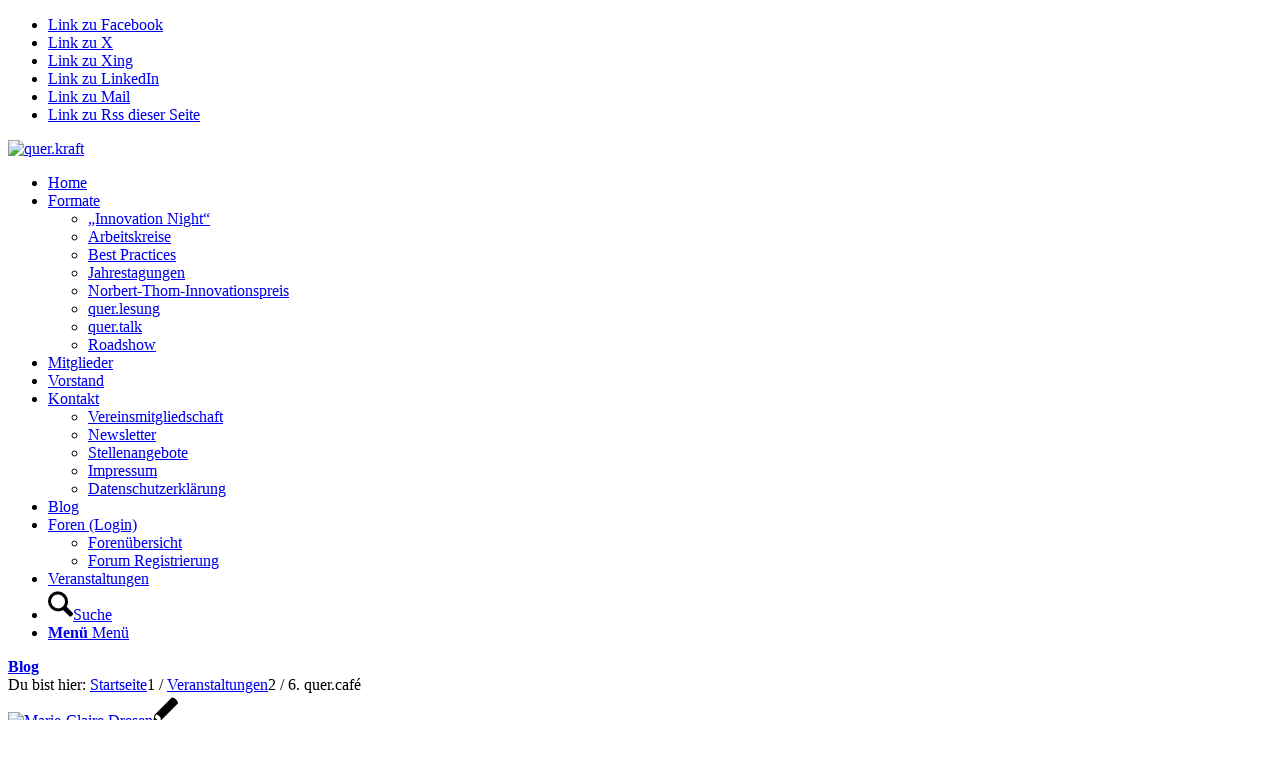

--- FILE ---
content_type: text/html; charset=UTF-8
request_url: https://quer-kraft.org/veranstaltungen/6-quer-cafe/
body_size: 29283
content:
<!DOCTYPE html>
<html lang="de" class="html_stretched responsive av-preloader-disabled  html_header_top html_logo_left html_main_nav_header html_menu_right html_large html_header_sticky_disabled html_header_shrinking_disabled html_header_topbar_active html_mobile_menu_phone html_header_searchicon html_content_align_center html_header_unstick_top_disabled html_header_stretch_disabled html_elegant-blog html_modern-blog html_av-overlay-full html_av-submenu-noclone html_entry_id_15545 av-cookies-no-cookie-consent av-no-preview av-default-lightbox html_text_menu_active av-mobile-menu-switch-default">
<head>
<meta charset="UTF-8" />


<!-- mobile setting -->
<meta name="viewport" content="width=device-width, initial-scale=1">

<!-- Scripts/CSS and wp_head hook -->
<meta name='robots' content='index, follow, max-image-preview:large, max-snippet:-1, max-video-preview:-1' />
	<style>img:is([sizes="auto" i], [sizes^="auto," i]) { contain-intrinsic-size: 3000px 1500px }</style>
	
	<!-- This site is optimized with the Yoast SEO plugin v26.6 - https://yoast.com/wordpress/plugins/seo/ -->
	<title>6. quer.café - quer.kraft</title>
	<link rel="canonical" href="https://quer-kraft.org/events/6-quer-cafe/" />
	<meta property="og:locale" content="de_DE" />
	<meta property="og:type" content="article" />
	<meta property="og:title" content="6. quer.café - quer.kraft" />
	<meta property="og:description" content="Liebe Mitglieder, es ist soweit – wir starten 2022 mit unserem quer.café ins neue Jahr! Ihr habt Lust auf eine Pause aus eurem Alltag und wollt mit anderen Innovationsenthusiasten ins Gespräch kommen Dann seid ihr hier richtig! Das quer.café bietet euch die Möglichkeit weitere Kontakte innerhalb des Vereins zu knüpfen, indem ihr euch in einem bewusst [&hellip;]" />
	<meta property="og:url" content="https://quer-kraft.org/events/6-quer-cafe/" />
	<meta property="og:site_name" content="quer.kraft" />
	<meta property="article:publisher" content="https://www.facebook.com/querkraft.org" />
	<meta property="article:modified_time" content="2021-12-06T14:34:21+00:00" />
	<meta property="og:image" content="https://quer-kraft.org/wp-content/uploads/2021/06/Bild-quer.cafe_.jpg" />
	<meta property="og:image:width" content="1640" />
	<meta property="og:image:height" content="624" />
	<meta property="og:image:type" content="image/jpeg" />
	<meta name="twitter:card" content="summary_large_image" />
	<meta name="twitter:site" content="@quer_kraft" />
	<meta name="twitter:label1" content="Geschätzte Lesezeit" />
	<meta name="twitter:data1" content="2 Minuten" />
	<script type="application/ld+json" class="yoast-schema-graph">{"@context":"https://schema.org","@graph":[{"@type":"WebPage","@id":"https://quer-kraft.org/events/6-quer-cafe/","url":"https://quer-kraft.org/events/6-quer-cafe/","name":"6. quer.café - quer.kraft","isPartOf":{"@id":"https://quer-kraft.org/#website"},"primaryImageOfPage":{"@id":"https://quer-kraft.org/events/6-quer-cafe/#primaryimage"},"image":{"@id":"https://quer-kraft.org/events/6-quer-cafe/#primaryimage"},"thumbnailUrl":"https://quer-kraft.org/wp-content/uploads/2021/06/Bild-quer.cafe_.jpg","datePublished":"2021-11-30T08:36:10+00:00","dateModified":"2021-12-06T14:34:21+00:00","breadcrumb":{"@id":"https://quer-kraft.org/events/6-quer-cafe/#breadcrumb"},"inLanguage":"de","potentialAction":[{"@type":"ReadAction","target":["https://quer-kraft.org/events/6-quer-cafe/"]}]},{"@type":"ImageObject","inLanguage":"de","@id":"https://quer-kraft.org/events/6-quer-cafe/#primaryimage","url":"https://quer-kraft.org/wp-content/uploads/2021/06/Bild-quer.cafe_.jpg","contentUrl":"https://quer-kraft.org/wp-content/uploads/2021/06/Bild-quer.cafe_.jpg","width":1640,"height":624,"caption":"Das Bild zeigt links Kaffebohnen, in der Mitte die Wortmarke quer.café und rechts den Text: quer.café - unser neues Format zum Netzwerken"},{"@type":"BreadcrumbList","@id":"https://quer-kraft.org/events/6-quer-cafe/#breadcrumb","itemListElement":[{"@type":"ListItem","position":1,"name":"Home","item":"https://quer-kraft.org/homepage/"},{"@type":"ListItem","position":2,"name":"Veranstaltungen","item":"https://quer-kraft.org/veranstaltungen/"},{"@type":"ListItem","position":3,"name":"6. quer.café"}]},{"@type":"WebSite","@id":"https://quer-kraft.org/#website","url":"https://quer-kraft.org/","name":"quer.kraft","description":"der Innovationsverein e. V.","publisher":{"@id":"https://quer-kraft.org/#organization"},"potentialAction":[{"@type":"SearchAction","target":{"@type":"EntryPoint","urlTemplate":"https://quer-kraft.org/?s={search_term_string}"},"query-input":{"@type":"PropertyValueSpecification","valueRequired":true,"valueName":"search_term_string"}}],"inLanguage":"de"},{"@type":"Organization","@id":"https://quer-kraft.org/#organization","name":"quer.kraft - der Innovationsverein e.V.","url":"https://quer-kraft.org/","logo":{"@type":"ImageObject","inLanguage":"de","@id":"https://quer-kraft.org/#/schema/logo/image/","url":"https://quer-kraft.org/wp-content/uploads/2015/06/quer.kraft_symbol_650x650.jpg","contentUrl":"https://quer-kraft.org/wp-content/uploads/2015/06/quer.kraft_symbol_650x650.jpg","width":650,"height":650,"caption":"quer.kraft - der Innovationsverein e.V."},"image":{"@id":"https://quer-kraft.org/#/schema/logo/image/"},"sameAs":["https://www.facebook.com/querkraft.org","https://x.com/quer_kraft"]}]}</script>
	<!-- / Yoast SEO plugin. -->


<link rel="alternate" type="application/rss+xml" title="quer.kraft &raquo; Feed" href="https://quer-kraft.org/feed/" />
<link rel="alternate" type="application/rss+xml" title="quer.kraft &raquo; Kommentar-Feed" href="https://quer-kraft.org/comments/feed/" />
<link rel="alternate" type="application/rss+xml" title="quer.kraft &raquo; 6. quer.café-Kommentar-Feed" href="https://quer-kraft.org/veranstaltungen/6-quer-cafe/feed/" />

<!-- google webfont font replacement -->

			<script type='text/javascript'>

				(function() {

					/*	check if webfonts are disabled by user setting via cookie - or user must opt in.	*/
					var html = document.getElementsByTagName('html')[0];
					var cookie_check = html.className.indexOf('av-cookies-needs-opt-in') >= 0 || html.className.indexOf('av-cookies-can-opt-out') >= 0;
					var allow_continue = true;
					var silent_accept_cookie = html.className.indexOf('av-cookies-user-silent-accept') >= 0;

					if( cookie_check && ! silent_accept_cookie )
					{
						if( ! document.cookie.match(/aviaCookieConsent/) || html.className.indexOf('av-cookies-session-refused') >= 0 )
						{
							allow_continue = false;
						}
						else
						{
							if( ! document.cookie.match(/aviaPrivacyRefuseCookiesHideBar/) )
							{
								allow_continue = false;
							}
							else if( ! document.cookie.match(/aviaPrivacyEssentialCookiesEnabled/) )
							{
								allow_continue = false;
							}
							else if( document.cookie.match(/aviaPrivacyGoogleWebfontsDisabled/) )
							{
								allow_continue = false;
							}
						}
					}

					if( allow_continue )
					{
						var f = document.createElement('link');

						f.type 	= 'text/css';
						f.rel 	= 'stylesheet';
						f.href 	= 'https://fonts.googleapis.com/css?family=Open+Sans:400,600&display=auto';
						f.id 	= 'avia-google-webfont';

						document.getElementsByTagName('head')[0].appendChild(f);
					}
				})();

			</script>
			<script type="text/javascript">
/* <![CDATA[ */
window._wpemojiSettings = {"baseUrl":"https:\/\/s.w.org\/images\/core\/emoji\/16.0.1\/72x72\/","ext":".png","svgUrl":"https:\/\/s.w.org\/images\/core\/emoji\/16.0.1\/svg\/","svgExt":".svg","source":{"concatemoji":"https:\/\/quer-kraft.org\/wp-includes\/js\/wp-emoji-release.min.js?ver=6.8.3"}};
/*! This file is auto-generated */
!function(s,n){var o,i,e;function c(e){try{var t={supportTests:e,timestamp:(new Date).valueOf()};sessionStorage.setItem(o,JSON.stringify(t))}catch(e){}}function p(e,t,n){e.clearRect(0,0,e.canvas.width,e.canvas.height),e.fillText(t,0,0);var t=new Uint32Array(e.getImageData(0,0,e.canvas.width,e.canvas.height).data),a=(e.clearRect(0,0,e.canvas.width,e.canvas.height),e.fillText(n,0,0),new Uint32Array(e.getImageData(0,0,e.canvas.width,e.canvas.height).data));return t.every(function(e,t){return e===a[t]})}function u(e,t){e.clearRect(0,0,e.canvas.width,e.canvas.height),e.fillText(t,0,0);for(var n=e.getImageData(16,16,1,1),a=0;a<n.data.length;a++)if(0!==n.data[a])return!1;return!0}function f(e,t,n,a){switch(t){case"flag":return n(e,"\ud83c\udff3\ufe0f\u200d\u26a7\ufe0f","\ud83c\udff3\ufe0f\u200b\u26a7\ufe0f")?!1:!n(e,"\ud83c\udde8\ud83c\uddf6","\ud83c\udde8\u200b\ud83c\uddf6")&&!n(e,"\ud83c\udff4\udb40\udc67\udb40\udc62\udb40\udc65\udb40\udc6e\udb40\udc67\udb40\udc7f","\ud83c\udff4\u200b\udb40\udc67\u200b\udb40\udc62\u200b\udb40\udc65\u200b\udb40\udc6e\u200b\udb40\udc67\u200b\udb40\udc7f");case"emoji":return!a(e,"\ud83e\udedf")}return!1}function g(e,t,n,a){var r="undefined"!=typeof WorkerGlobalScope&&self instanceof WorkerGlobalScope?new OffscreenCanvas(300,150):s.createElement("canvas"),o=r.getContext("2d",{willReadFrequently:!0}),i=(o.textBaseline="top",o.font="600 32px Arial",{});return e.forEach(function(e){i[e]=t(o,e,n,a)}),i}function t(e){var t=s.createElement("script");t.src=e,t.defer=!0,s.head.appendChild(t)}"undefined"!=typeof Promise&&(o="wpEmojiSettingsSupports",i=["flag","emoji"],n.supports={everything:!0,everythingExceptFlag:!0},e=new Promise(function(e){s.addEventListener("DOMContentLoaded",e,{once:!0})}),new Promise(function(t){var n=function(){try{var e=JSON.parse(sessionStorage.getItem(o));if("object"==typeof e&&"number"==typeof e.timestamp&&(new Date).valueOf()<e.timestamp+604800&&"object"==typeof e.supportTests)return e.supportTests}catch(e){}return null}();if(!n){if("undefined"!=typeof Worker&&"undefined"!=typeof OffscreenCanvas&&"undefined"!=typeof URL&&URL.createObjectURL&&"undefined"!=typeof Blob)try{var e="postMessage("+g.toString()+"("+[JSON.stringify(i),f.toString(),p.toString(),u.toString()].join(",")+"));",a=new Blob([e],{type:"text/javascript"}),r=new Worker(URL.createObjectURL(a),{name:"wpTestEmojiSupports"});return void(r.onmessage=function(e){c(n=e.data),r.terminate(),t(n)})}catch(e){}c(n=g(i,f,p,u))}t(n)}).then(function(e){for(var t in e)n.supports[t]=e[t],n.supports.everything=n.supports.everything&&n.supports[t],"flag"!==t&&(n.supports.everythingExceptFlag=n.supports.everythingExceptFlag&&n.supports[t]);n.supports.everythingExceptFlag=n.supports.everythingExceptFlag&&!n.supports.flag,n.DOMReady=!1,n.readyCallback=function(){n.DOMReady=!0}}).then(function(){return e}).then(function(){var e;n.supports.everything||(n.readyCallback(),(e=n.source||{}).concatemoji?t(e.concatemoji):e.wpemoji&&e.twemoji&&(t(e.twemoji),t(e.wpemoji)))}))}((window,document),window._wpemojiSettings);
/* ]]> */
</script>
<link rel='stylesheet' id='avia-grid-css' href='https://quer-kraft.org/wp-content/themes/enfold/css/grid.css?ver=7.1.3' type='text/css' media='all' />
<link rel='stylesheet' id='avia-base-css' href='https://quer-kraft.org/wp-content/themes/enfold/css/base.css?ver=7.1.3' type='text/css' media='all' />
<link rel='stylesheet' id='avia-layout-css' href='https://quer-kraft.org/wp-content/themes/enfold/css/layout.css?ver=7.1.3' type='text/css' media='all' />
<link rel='stylesheet' id='avia-module-audioplayer-css' href='https://quer-kraft.org/wp-content/themes/enfold/config-templatebuilder/avia-shortcodes/audio-player/audio-player.css?ver=7.1.3' type='text/css' media='all' />
<link rel='stylesheet' id='avia-module-blog-css' href='https://quer-kraft.org/wp-content/themes/enfold/config-templatebuilder/avia-shortcodes/blog/blog.css?ver=7.1.3' type='text/css' media='all' />
<link rel='stylesheet' id='avia-module-postslider-css' href='https://quer-kraft.org/wp-content/themes/enfold/config-templatebuilder/avia-shortcodes/postslider/postslider.css?ver=7.1.3' type='text/css' media='all' />
<link rel='stylesheet' id='avia-module-button-css' href='https://quer-kraft.org/wp-content/themes/enfold/config-templatebuilder/avia-shortcodes/buttons/buttons.css?ver=7.1.3' type='text/css' media='all' />
<link rel='stylesheet' id='avia-module-buttonrow-css' href='https://quer-kraft.org/wp-content/themes/enfold/config-templatebuilder/avia-shortcodes/buttonrow/buttonrow.css?ver=7.1.3' type='text/css' media='all' />
<link rel='stylesheet' id='avia-module-button-fullwidth-css' href='https://quer-kraft.org/wp-content/themes/enfold/config-templatebuilder/avia-shortcodes/buttons_fullwidth/buttons_fullwidth.css?ver=7.1.3' type='text/css' media='all' />
<link rel='stylesheet' id='avia-module-catalogue-css' href='https://quer-kraft.org/wp-content/themes/enfold/config-templatebuilder/avia-shortcodes/catalogue/catalogue.css?ver=7.1.3' type='text/css' media='all' />
<link rel='stylesheet' id='avia-module-comments-css' href='https://quer-kraft.org/wp-content/themes/enfold/config-templatebuilder/avia-shortcodes/comments/comments.css?ver=7.1.3' type='text/css' media='all' />
<link rel='stylesheet' id='avia-module-contact-css' href='https://quer-kraft.org/wp-content/themes/enfold/config-templatebuilder/avia-shortcodes/contact/contact.css?ver=7.1.3' type='text/css' media='all' />
<link rel='stylesheet' id='avia-module-slideshow-css' href='https://quer-kraft.org/wp-content/themes/enfold/config-templatebuilder/avia-shortcodes/slideshow/slideshow.css?ver=7.1.3' type='text/css' media='all' />
<link rel='stylesheet' id='avia-module-slideshow-contentpartner-css' href='https://quer-kraft.org/wp-content/themes/enfold/config-templatebuilder/avia-shortcodes/contentslider/contentslider.css?ver=7.1.3' type='text/css' media='all' />
<link rel='stylesheet' id='avia-module-countdown-css' href='https://quer-kraft.org/wp-content/themes/enfold/config-templatebuilder/avia-shortcodes/countdown/countdown.css?ver=7.1.3' type='text/css' media='all' />
<link rel='stylesheet' id='avia-module-dynamic-field-css' href='https://quer-kraft.org/wp-content/themes/enfold/config-templatebuilder/avia-shortcodes/dynamic_field/dynamic_field.css?ver=7.1.3' type='text/css' media='all' />
<link rel='stylesheet' id='avia-module-gallery-css' href='https://quer-kraft.org/wp-content/themes/enfold/config-templatebuilder/avia-shortcodes/gallery/gallery.css?ver=7.1.3' type='text/css' media='all' />
<link rel='stylesheet' id='avia-module-gallery-hor-css' href='https://quer-kraft.org/wp-content/themes/enfold/config-templatebuilder/avia-shortcodes/gallery_horizontal/gallery_horizontal.css?ver=7.1.3' type='text/css' media='all' />
<link rel='stylesheet' id='avia-module-maps-css' href='https://quer-kraft.org/wp-content/themes/enfold/config-templatebuilder/avia-shortcodes/google_maps/google_maps.css?ver=7.1.3' type='text/css' media='all' />
<link rel='stylesheet' id='avia-module-gridrow-css' href='https://quer-kraft.org/wp-content/themes/enfold/config-templatebuilder/avia-shortcodes/grid_row/grid_row.css?ver=7.1.3' type='text/css' media='all' />
<link rel='stylesheet' id='avia-module-heading-css' href='https://quer-kraft.org/wp-content/themes/enfold/config-templatebuilder/avia-shortcodes/heading/heading.css?ver=7.1.3' type='text/css' media='all' />
<link rel='stylesheet' id='avia-module-rotator-css' href='https://quer-kraft.org/wp-content/themes/enfold/config-templatebuilder/avia-shortcodes/headline_rotator/headline_rotator.css?ver=7.1.3' type='text/css' media='all' />
<link rel='stylesheet' id='avia-module-hr-css' href='https://quer-kraft.org/wp-content/themes/enfold/config-templatebuilder/avia-shortcodes/hr/hr.css?ver=7.1.3' type='text/css' media='all' />
<link rel='stylesheet' id='avia-module-icon-css' href='https://quer-kraft.org/wp-content/themes/enfold/config-templatebuilder/avia-shortcodes/icon/icon.css?ver=7.1.3' type='text/css' media='all' />
<link rel='stylesheet' id='avia-module-icon-circles-css' href='https://quer-kraft.org/wp-content/themes/enfold/config-templatebuilder/avia-shortcodes/icon_circles/icon_circles.css?ver=7.1.3' type='text/css' media='all' />
<link rel='stylesheet' id='avia-module-iconbox-css' href='https://quer-kraft.org/wp-content/themes/enfold/config-templatebuilder/avia-shortcodes/iconbox/iconbox.css?ver=7.1.3' type='text/css' media='all' />
<link rel='stylesheet' id='avia-module-icongrid-css' href='https://quer-kraft.org/wp-content/themes/enfold/config-templatebuilder/avia-shortcodes/icongrid/icongrid.css?ver=7.1.3' type='text/css' media='all' />
<link rel='stylesheet' id='avia-module-iconlist-css' href='https://quer-kraft.org/wp-content/themes/enfold/config-templatebuilder/avia-shortcodes/iconlist/iconlist.css?ver=7.1.3' type='text/css' media='all' />
<link rel='stylesheet' id='avia-module-image-css' href='https://quer-kraft.org/wp-content/themes/enfold/config-templatebuilder/avia-shortcodes/image/image.css?ver=7.1.3' type='text/css' media='all' />
<link rel='stylesheet' id='avia-module-image-diff-css' href='https://quer-kraft.org/wp-content/themes/enfold/config-templatebuilder/avia-shortcodes/image_diff/image_diff.css?ver=7.1.3' type='text/css' media='all' />
<link rel='stylesheet' id='avia-module-hotspot-css' href='https://quer-kraft.org/wp-content/themes/enfold/config-templatebuilder/avia-shortcodes/image_hotspots/image_hotspots.css?ver=7.1.3' type='text/css' media='all' />
<link rel='stylesheet' id='avia-module-sc-lottie-animation-css' href='https://quer-kraft.org/wp-content/themes/enfold/config-templatebuilder/avia-shortcodes/lottie_animation/lottie_animation.css?ver=7.1.3' type='text/css' media='all' />
<link rel='stylesheet' id='avia-module-magazine-css' href='https://quer-kraft.org/wp-content/themes/enfold/config-templatebuilder/avia-shortcodes/magazine/magazine.css?ver=7.1.3' type='text/css' media='all' />
<link rel='stylesheet' id='avia-module-masonry-css' href='https://quer-kraft.org/wp-content/themes/enfold/config-templatebuilder/avia-shortcodes/masonry_entries/masonry_entries.css?ver=7.1.3' type='text/css' media='all' />
<link rel='stylesheet' id='avia-siteloader-css' href='https://quer-kraft.org/wp-content/themes/enfold/css/avia-snippet-site-preloader.css?ver=7.1.3' type='text/css' media='all' />
<link rel='stylesheet' id='avia-module-menu-css' href='https://quer-kraft.org/wp-content/themes/enfold/config-templatebuilder/avia-shortcodes/menu/menu.css?ver=7.1.3' type='text/css' media='all' />
<link rel='stylesheet' id='avia-module-notification-css' href='https://quer-kraft.org/wp-content/themes/enfold/config-templatebuilder/avia-shortcodes/notification/notification.css?ver=7.1.3' type='text/css' media='all' />
<link rel='stylesheet' id='avia-module-numbers-css' href='https://quer-kraft.org/wp-content/themes/enfold/config-templatebuilder/avia-shortcodes/numbers/numbers.css?ver=7.1.3' type='text/css' media='all' />
<link rel='stylesheet' id='avia-module-portfolio-css' href='https://quer-kraft.org/wp-content/themes/enfold/config-templatebuilder/avia-shortcodes/portfolio/portfolio.css?ver=7.1.3' type='text/css' media='all' />
<link rel='stylesheet' id='avia-module-post-metadata-css' href='https://quer-kraft.org/wp-content/themes/enfold/config-templatebuilder/avia-shortcodes/post_metadata/post_metadata.css?ver=7.1.3' type='text/css' media='all' />
<link rel='stylesheet' id='avia-module-progress-bar-css' href='https://quer-kraft.org/wp-content/themes/enfold/config-templatebuilder/avia-shortcodes/progressbar/progressbar.css?ver=7.1.3' type='text/css' media='all' />
<link rel='stylesheet' id='avia-module-promobox-css' href='https://quer-kraft.org/wp-content/themes/enfold/config-templatebuilder/avia-shortcodes/promobox/promobox.css?ver=7.1.3' type='text/css' media='all' />
<link rel='stylesheet' id='avia-sc-search-css' href='https://quer-kraft.org/wp-content/themes/enfold/config-templatebuilder/avia-shortcodes/search/search.css?ver=7.1.3' type='text/css' media='all' />
<link rel='stylesheet' id='avia-module-slideshow-accordion-css' href='https://quer-kraft.org/wp-content/themes/enfold/config-templatebuilder/avia-shortcodes/slideshow_accordion/slideshow_accordion.css?ver=7.1.3' type='text/css' media='all' />
<link rel='stylesheet' id='avia-module-slideshow-feature-image-css' href='https://quer-kraft.org/wp-content/themes/enfold/config-templatebuilder/avia-shortcodes/slideshow_feature_image/slideshow_feature_image.css?ver=7.1.3' type='text/css' media='all' />
<link rel='stylesheet' id='avia-module-slideshow-fullsize-css' href='https://quer-kraft.org/wp-content/themes/enfold/config-templatebuilder/avia-shortcodes/slideshow_fullsize/slideshow_fullsize.css?ver=7.1.3' type='text/css' media='all' />
<link rel='stylesheet' id='avia-module-slideshow-fullscreen-css' href='https://quer-kraft.org/wp-content/themes/enfold/config-templatebuilder/avia-shortcodes/slideshow_fullscreen/slideshow_fullscreen.css?ver=7.1.3' type='text/css' media='all' />
<link rel='stylesheet' id='avia-module-slideshow-ls-css' href='https://quer-kraft.org/wp-content/themes/enfold/config-templatebuilder/avia-shortcodes/slideshow_layerslider/slideshow_layerslider.css?ver=7.1.3' type='text/css' media='all' />
<link rel='stylesheet' id='avia-module-social-css' href='https://quer-kraft.org/wp-content/themes/enfold/config-templatebuilder/avia-shortcodes/social_share/social_share.css?ver=7.1.3' type='text/css' media='all' />
<link rel='stylesheet' id='avia-module-tabsection-css' href='https://quer-kraft.org/wp-content/themes/enfold/config-templatebuilder/avia-shortcodes/tab_section/tab_section.css?ver=7.1.3' type='text/css' media='all' />
<link rel='stylesheet' id='avia-module-table-css' href='https://quer-kraft.org/wp-content/themes/enfold/config-templatebuilder/avia-shortcodes/table/table.css?ver=7.1.3' type='text/css' media='all' />
<link rel='stylesheet' id='avia-module-tabs-css' href='https://quer-kraft.org/wp-content/themes/enfold/config-templatebuilder/avia-shortcodes/tabs/tabs.css?ver=7.1.3' type='text/css' media='all' />
<link rel='stylesheet' id='avia-module-team-css' href='https://quer-kraft.org/wp-content/themes/enfold/config-templatebuilder/avia-shortcodes/team/team.css?ver=7.1.3' type='text/css' media='all' />
<link rel='stylesheet' id='avia-module-testimonials-css' href='https://quer-kraft.org/wp-content/themes/enfold/config-templatebuilder/avia-shortcodes/testimonials/testimonials.css?ver=7.1.3' type='text/css' media='all' />
<link rel='stylesheet' id='avia-module-timeline-css' href='https://quer-kraft.org/wp-content/themes/enfold/config-templatebuilder/avia-shortcodes/timeline/timeline.css?ver=7.1.3' type='text/css' media='all' />
<link rel='stylesheet' id='avia-module-toggles-css' href='https://quer-kraft.org/wp-content/themes/enfold/config-templatebuilder/avia-shortcodes/toggles/toggles.css?ver=7.1.3' type='text/css' media='all' />
<link rel='stylesheet' id='avia-module-video-css' href='https://quer-kraft.org/wp-content/themes/enfold/config-templatebuilder/avia-shortcodes/video/video.css?ver=7.1.3' type='text/css' media='all' />
<style id='wp-emoji-styles-inline-css' type='text/css'>

	img.wp-smiley, img.emoji {
		display: inline !important;
		border: none !important;
		box-shadow: none !important;
		height: 1em !important;
		width: 1em !important;
		margin: 0 0.07em !important;
		vertical-align: -0.1em !important;
		background: none !important;
		padding: 0 !important;
	}
</style>
<link rel='stylesheet' id='avia-bbpress-css' href='https://quer-kraft.org/wp-content/themes/enfold/config-bbpress/bbpress-mod.css?ver=7.1.3' type='text/css' media='all' />
<link rel='stylesheet' id='events-manager-css' href='https://quer-kraft.org/wp-content/plugins/events-manager/includes/css/events-manager.min.css?ver=7.2.3.1' type='text/css' media='all' />
<style id='events-manager-inline-css' type='text/css'>
body .em { --font-family : inherit; --font-weight : inherit; --font-size : 1em; --line-height : inherit; }
</style>
<link rel='stylesheet' id='avia-scs-css' href='https://quer-kraft.org/wp-content/themes/enfold/css/shortcodes.css?ver=7.1.3' type='text/css' media='all' />
<link rel='stylesheet' id='avia-fold-unfold-css' href='https://quer-kraft.org/wp-content/themes/enfold/css/avia-snippet-fold-unfold.css?ver=7.1.3' type='text/css' media='all' />
<link rel='stylesheet' id='avia-popup-css-css' href='https://quer-kraft.org/wp-content/themes/enfold/js/aviapopup/magnific-popup.min.css?ver=7.1.3' type='text/css' media='screen' />
<link rel='stylesheet' id='avia-lightbox-css' href='https://quer-kraft.org/wp-content/themes/enfold/css/avia-snippet-lightbox.css?ver=7.1.3' type='text/css' media='screen' />
<link rel='stylesheet' id='avia-widget-css-css' href='https://quer-kraft.org/wp-content/themes/enfold/css/avia-snippet-widget.css?ver=7.1.3' type='text/css' media='screen' />
<link rel='stylesheet' id='avia-dynamic-css' href='https://quer-kraft.org/wp-content/uploads/dynamic_avia/enfold.css?ver=6944d5b7a7fde' type='text/css' media='all' />
<link rel='stylesheet' id='avia-custom-css' href='https://quer-kraft.org/wp-content/themes/enfold/css/custom.css?ver=7.1.3' type='text/css' media='all' />
<link rel='stylesheet' id='borlabs-cookie-custom-css' href='https://quer-kraft.org/wp-content/cache/borlabs-cookie/1/borlabs-cookie-1-de.css?ver=3.3.22-32' type='text/css' media='all' />
<script type="text/javascript" src="https://quer-kraft.org/wp-includes/js/jquery/jquery.min.js?ver=3.7.1" id="jquery-core-js"></script>
<script type="text/javascript" src="https://quer-kraft.org/wp-includes/js/jquery/jquery-migrate.min.js?ver=3.4.1" id="jquery-migrate-js"></script>
<script type="text/javascript" src="https://quer-kraft.org/wp-includes/js/jquery/ui/core.min.js?ver=1.13.3" id="jquery-ui-core-js"></script>
<script type="text/javascript" src="https://quer-kraft.org/wp-includes/js/jquery/ui/mouse.min.js?ver=1.13.3" id="jquery-ui-mouse-js"></script>
<script type="text/javascript" src="https://quer-kraft.org/wp-includes/js/jquery/ui/sortable.min.js?ver=1.13.3" id="jquery-ui-sortable-js"></script>
<script type="text/javascript" src="https://quer-kraft.org/wp-includes/js/jquery/ui/datepicker.min.js?ver=1.13.3" id="jquery-ui-datepicker-js"></script>
<script type="text/javascript" id="jquery-ui-datepicker-js-after">
/* <![CDATA[ */
jQuery(function(jQuery){jQuery.datepicker.setDefaults({"closeText":"Schlie\u00dfen","currentText":"Heute","monthNames":["Januar","Februar","M\u00e4rz","April","Mai","Juni","Juli","August","September","Oktober","November","Dezember"],"monthNamesShort":["Jan.","Feb.","M\u00e4rz","Apr.","Mai","Juni","Juli","Aug.","Sep.","Okt.","Nov.","Dez."],"nextText":"Weiter","prevText":"Zur\u00fcck","dayNames":["Sonntag","Montag","Dienstag","Mittwoch","Donnerstag","Freitag","Samstag"],"dayNamesShort":["So.","Mo.","Di.","Mi.","Do.","Fr.","Sa."],"dayNamesMin":["S","M","D","M","D","F","S"],"dateFormat":"d. MM yy","firstDay":1,"isRTL":false});});
/* ]]> */
</script>
<script type="text/javascript" src="https://quer-kraft.org/wp-includes/js/jquery/ui/resizable.min.js?ver=1.13.3" id="jquery-ui-resizable-js"></script>
<script type="text/javascript" src="https://quer-kraft.org/wp-includes/js/jquery/ui/draggable.min.js?ver=1.13.3" id="jquery-ui-draggable-js"></script>
<script type="text/javascript" src="https://quer-kraft.org/wp-includes/js/jquery/ui/controlgroup.min.js?ver=1.13.3" id="jquery-ui-controlgroup-js"></script>
<script type="text/javascript" src="https://quer-kraft.org/wp-includes/js/jquery/ui/checkboxradio.min.js?ver=1.13.3" id="jquery-ui-checkboxradio-js"></script>
<script type="text/javascript" src="https://quer-kraft.org/wp-includes/js/jquery/ui/button.min.js?ver=1.13.3" id="jquery-ui-button-js"></script>
<script type="text/javascript" src="https://quer-kraft.org/wp-includes/js/jquery/ui/dialog.min.js?ver=1.13.3" id="jquery-ui-dialog-js"></script>
<script type="text/javascript" id="events-manager-js-extra">
/* <![CDATA[ */
var EM = {"ajaxurl":"https:\/\/quer-kraft.org\/wp-admin\/admin-ajax.php","locationajaxurl":"https:\/\/quer-kraft.org\/wp-admin\/admin-ajax.php?action=locations_search","firstDay":"1","locale":"de","dateFormat":"yy-mm-dd","ui_css":"https:\/\/quer-kraft.org\/wp-content\/plugins\/events-manager\/includes\/css\/jquery-ui\/build.min.css","show24hours":"1","is_ssl":"1","autocomplete_limit":"10","calendar":{"breakpoints":{"small":560,"medium":908,"large":false},"month_format":"M Y"},"phone":"","datepicker":{"format":"d.m.Y","locale":"de"},"search":{"breakpoints":{"small":650,"medium":850,"full":false}},"url":"https:\/\/quer-kraft.org\/wp-content\/plugins\/events-manager","assets":{"input.em-uploader":{"js":{"em-uploader":{"url":"https:\/\/quer-kraft.org\/wp-content\/plugins\/events-manager\/includes\/js\/em-uploader.js?v=7.2.3.1","event":"em_uploader_ready"}}},".em-event-editor":{"js":{"event-editor":{"url":"https:\/\/quer-kraft.org\/wp-content\/plugins\/events-manager\/includes\/js\/events-manager-event-editor.js?v=7.2.3.1","event":"em_event_editor_ready"}},"css":{"event-editor":"https:\/\/quer-kraft.org\/wp-content\/plugins\/events-manager\/includes\/css\/events-manager-event-editor.min.css?v=7.2.3.1"}},".em-recurrence-sets, .em-timezone":{"js":{"luxon":{"url":"luxon\/luxon.js?v=7.2.3.1","event":"em_luxon_ready"}}},".em-booking-form, #em-booking-form, .em-booking-recurring, .em-event-booking-form":{"js":{"em-bookings":{"url":"https:\/\/quer-kraft.org\/wp-content\/plugins\/events-manager\/includes\/js\/bookingsform.js?v=7.2.3.1","event":"em_booking_form_js_loaded"}}},"#em-opt-archetypes":{"js":{"archetypes":"https:\/\/quer-kraft.org\/wp-content\/plugins\/events-manager\/includes\/js\/admin-archetype-editor.js?v=7.2.3.1","archetypes_ms":"https:\/\/quer-kraft.org\/wp-content\/plugins\/events-manager\/includes\/js\/admin-archetypes.js?v=7.2.3.1","qs":"qs\/qs.js?v=7.2.3.1"}}},"cached":"1","google_maps_api":"AIzaSyCke5wvaq-tOLWM8c381rvglWVNEqBB5wQ","bookingInProgress":"Bitte warte, w\u00e4hrend die Buchung abgeschickt wird.","tickets_save":"Ticket speichern","bookingajaxurl":"https:\/\/quer-kraft.org\/wp-admin\/admin-ajax.php","bookings_export_save":"Buchungen exportieren","bookings_settings_save":"Einstellungen speichern","booking_delete":"Bist du dir sicher, dass du es l\u00f6schen m\u00f6chtest?","booking_offset":"30","bookings":{"submit_button":{"text":{"default":"Buchung abschicken","free":"Buchung abschicken","payment":"Buchung abschicken","processing":"Processing ..."}},"update_listener":""},"bb_full":"Ausverkauft","bb_book":"Jetzt buchen","bb_booking":"Buche ...","bb_booked":"Buchung Abgesendet","bb_error":"Buchung Fehler. Nochmal versuchen?","bb_cancel":"Stornieren","bb_canceling":"Stornieren...","bb_cancelled":"Abgesagt","bb_cancel_error":"Stornierung Fehler. Nochmal versuchen?","txt_search":"Veranstaltung","txt_searching":"Suche...","txt_loading":"Wird geladen\u00a0\u2026"};
/* ]]> */
</script>
<script type="text/javascript" src="https://quer-kraft.org/wp-content/plugins/events-manager/includes/js/events-manager.js?ver=7.2.3.1" id="events-manager-js"></script>
<script type="text/javascript" src="https://quer-kraft.org/wp-content/plugins/events-manager/includes/external/flatpickr/l10n/de.js?ver=7.2.3.1" id="em-flatpickr-localization-js"></script>
<script type="text/javascript" src="https://quer-kraft.org/wp-content/themes/enfold/js/avia-js.js?ver=7.1.3" id="avia-js-js"></script>
<script type="text/javascript" src="https://quer-kraft.org/wp-content/themes/enfold/js/avia-compat.js?ver=7.1.3" id="avia-compat-js"></script>
<script data-no-optimize="1" data-no-minify="1" data-cfasync="false" type="text/javascript" src="https://quer-kraft.org/wp-content/cache/borlabs-cookie/1/borlabs-cookie-config-de.json.js?ver=3.3.22-35" id="borlabs-cookie-config-js"></script>
<script data-no-optimize="1" data-no-minify="1" data-cfasync="false" type="text/javascript" src="https://quer-kraft.org/wp-content/plugins/borlabs-cookie/assets/javascript/borlabs-cookie-prioritize.min.js?ver=3.3.22" id="borlabs-cookie-prioritize-js"></script>
<link rel="https://api.w.org/" href="https://quer-kraft.org/wp-json/" /><link rel="EditURI" type="application/rsd+xml" title="RSD" href="https://quer-kraft.org/xmlrpc.php?rsd" />
<meta name="generator" content="WordPress 6.8.3" />
<link rel='shortlink' href='https://quer-kraft.org/?p=15545' />
<link rel="alternate" title="oEmbed (JSON)" type="application/json+oembed" href="https://quer-kraft.org/wp-json/oembed/1.0/embed?url=https%3A%2F%2Fquer-kraft.org%2Fveranstaltungen%2F6-quer-cafe%2F" />
<link rel="alternate" title="oEmbed (XML)" type="text/xml+oembed" href="https://quer-kraft.org/wp-json/oembed/1.0/embed?url=https%3A%2F%2Fquer-kraft.org%2Fveranstaltungen%2F6-quer-cafe%2F&#038;format=xml" />

<link rel="icon" href="https://quer-kraft.org/wp-content/uploads/2019/01/quer.kraft_symbol_80x80.jpg" type="image/x-icon">
<!--[if lt IE 9]><script src="https://quer-kraft.org/wp-content/themes/enfold/js/html5shiv.js"></script><![endif]--><link rel="profile" href="https://gmpg.org/xfn/11" />
<link rel="alternate" type="application/rss+xml" title="quer.kraft RSS2 Feed" href="https://quer-kraft.org/feed/" />
<link rel="pingback" href="https://quer-kraft.org/xmlrpc.php" />
<script data-borlabs-cookie-script-blocker-ignore>
if ('0' === '1' && ('0' === '1' || '1' === '1')) {
    window['gtag_enable_tcf_support'] = true;
}
window.dataLayer = window.dataLayer || [];
if (typeof gtag !== 'function') {
    function gtag() {
        dataLayer.push(arguments);
    }
}
gtag('set', 'developer_id.dYjRjMm', true);
if ('0' === '1' || '1' === '1') {
    if (window.BorlabsCookieGoogleConsentModeDefaultSet !== true) {
        let getCookieValue = function (name) {
            return document.cookie.match('(^|;)\\s*' + name + '\\s*=\\s*([^;]+)')?.pop() || '';
        };
        let cookieValue = getCookieValue('borlabs-cookie-gcs');
        let consentsFromCookie = {};
        if (cookieValue !== '') {
            consentsFromCookie = JSON.parse(decodeURIComponent(cookieValue));
        }
        let defaultValues = {
            'ad_storage': 'denied',
            'ad_user_data': 'denied',
            'ad_personalization': 'denied',
            'analytics_storage': 'denied',
            'functionality_storage': 'denied',
            'personalization_storage': 'denied',
            'security_storage': 'denied',
            'wait_for_update': 500,
        };
        gtag('consent', 'default', { ...defaultValues, ...consentsFromCookie });
    }
    window.BorlabsCookieGoogleConsentModeDefaultSet = true;
    let borlabsCookieConsentChangeHandler = function () {
        window.dataLayer = window.dataLayer || [];
        if (typeof gtag !== 'function') { function gtag(){dataLayer.push(arguments);} }

        let getCookieValue = function (name) {
            return document.cookie.match('(^|;)\\s*' + name + '\\s*=\\s*([^;]+)')?.pop() || '';
        };
        let cookieValue = getCookieValue('borlabs-cookie-gcs');
        let consentsFromCookie = {};
        if (cookieValue !== '') {
            consentsFromCookie = JSON.parse(decodeURIComponent(cookieValue));
        }

        consentsFromCookie.analytics_storage = BorlabsCookie.Consents.hasConsent('google-analytics') ? 'granted' : 'denied';

        BorlabsCookie.CookieLibrary.setCookie(
            'borlabs-cookie-gcs',
            JSON.stringify(consentsFromCookie),
            BorlabsCookie.Settings.automaticCookieDomainAndPath.value ? '' : BorlabsCookie.Settings.cookieDomain.value,
            BorlabsCookie.Settings.cookiePath.value,
            BorlabsCookie.Cookie.getPluginCookie().expires,
            BorlabsCookie.Settings.cookieSecure.value,
            BorlabsCookie.Settings.cookieSameSite.value
        );
    }
    document.addEventListener('borlabs-cookie-consent-saved', borlabsCookieConsentChangeHandler);
    document.addEventListener('borlabs-cookie-handle-unblock', borlabsCookieConsentChangeHandler);
}
if ('0' === '1') {
    gtag("js", new Date());
    gtag("config", "UA-32989468-5", {"anonymize_ip": true});

    (function (w, d, s, i) {
        var f = d.getElementsByTagName(s)[0],
            j = d.createElement(s);
        j.async = true;
        j.src =
            "https://www.googletagmanager.com/gtag/js?id=" + i;
        f.parentNode.insertBefore(j, f);
    })(window, document, "script", "UA-32989468-5");
}
</script><link rel="icon" href="https://quer-kraft.org/wp-content/uploads/2015/06/cropped-quer.kraft_symbol_650x650-32x32.jpg" sizes="32x32" />
<link rel="icon" href="https://quer-kraft.org/wp-content/uploads/2015/06/cropped-quer.kraft_symbol_650x650-192x192.jpg" sizes="192x192" />
<link rel="apple-touch-icon" href="https://quer-kraft.org/wp-content/uploads/2015/06/cropped-quer.kraft_symbol_650x650-180x180.jpg" />
<meta name="msapplication-TileImage" content="https://quer-kraft.org/wp-content/uploads/2015/06/cropped-quer.kraft_symbol_650x650-270x270.jpg" />
		<style type="text/css" id="wp-custom-css">
			/*
Willkommen bei Custom CSS

Wie es funktioniert, steht unter http://wp.me/PEmnE-Bt
*/
.form-input,
.pieregWrapper #pie_register .fields .input_fields {
	padding: 10px;
	border-radius: 2px;
	border-color: #E1E1E1;
	background-color: #FCFCFC;
	color: #40AC58;
	margin: 0 0 20px;
	margin-bottom: 7px;
	width: 100%;
	display: block;
	background: #FFF none repeat scroll 0 0;
	box-sizing: border-box;
}

.pieregWrapper #pie_register .label_top label {
	width: 140px;
	display: inline-block;
	font-size: 12px;
}

.pieregWrapper #pie_register .fields {
	margin-left: 0;
}

.pieregWrapper .fields .fieldset {
	padding-left: 0;
}		</style>
		<style type="text/css">
		@font-face {font-family: 'entypo-fontello-enfold'; font-weight: normal; font-style: normal; font-display: auto;
		src: url('https://quer-kraft.org/wp-content/themes/enfold/config-templatebuilder/avia-template-builder/assets/fonts/entypo-fontello-enfold/entypo-fontello-enfold.woff2') format('woff2'),
		url('https://quer-kraft.org/wp-content/themes/enfold/config-templatebuilder/avia-template-builder/assets/fonts/entypo-fontello-enfold/entypo-fontello-enfold.woff') format('woff'),
		url('https://quer-kraft.org/wp-content/themes/enfold/config-templatebuilder/avia-template-builder/assets/fonts/entypo-fontello-enfold/entypo-fontello-enfold.ttf') format('truetype'),
		url('https://quer-kraft.org/wp-content/themes/enfold/config-templatebuilder/avia-template-builder/assets/fonts/entypo-fontello-enfold/entypo-fontello-enfold.svg#entypo-fontello-enfold') format('svg'),
		url('https://quer-kraft.org/wp-content/themes/enfold/config-templatebuilder/avia-template-builder/assets/fonts/entypo-fontello-enfold/entypo-fontello-enfold.eot'),
		url('https://quer-kraft.org/wp-content/themes/enfold/config-templatebuilder/avia-template-builder/assets/fonts/entypo-fontello-enfold/entypo-fontello-enfold.eot?#iefix') format('embedded-opentype');
		}

		#top .avia-font-entypo-fontello-enfold, body .avia-font-entypo-fontello-enfold, html body [data-av_iconfont='entypo-fontello-enfold']:before{ font-family: 'entypo-fontello-enfold'; }
		
		@font-face {font-family: 'entypo-fontello'; font-weight: normal; font-style: normal; font-display: auto;
		src: url('https://quer-kraft.org/wp-content/themes/enfold/config-templatebuilder/avia-template-builder/assets/fonts/entypo-fontello/entypo-fontello.woff2') format('woff2'),
		url('https://quer-kraft.org/wp-content/themes/enfold/config-templatebuilder/avia-template-builder/assets/fonts/entypo-fontello/entypo-fontello.woff') format('woff'),
		url('https://quer-kraft.org/wp-content/themes/enfold/config-templatebuilder/avia-template-builder/assets/fonts/entypo-fontello/entypo-fontello.ttf') format('truetype'),
		url('https://quer-kraft.org/wp-content/themes/enfold/config-templatebuilder/avia-template-builder/assets/fonts/entypo-fontello/entypo-fontello.svg#entypo-fontello') format('svg'),
		url('https://quer-kraft.org/wp-content/themes/enfold/config-templatebuilder/avia-template-builder/assets/fonts/entypo-fontello/entypo-fontello.eot'),
		url('https://quer-kraft.org/wp-content/themes/enfold/config-templatebuilder/avia-template-builder/assets/fonts/entypo-fontello/entypo-fontello.eot?#iefix') format('embedded-opentype');
		}

		#top .avia-font-entypo-fontello, body .avia-font-entypo-fontello, html body [data-av_iconfont='entypo-fontello']:before{ font-family: 'entypo-fontello'; }
		</style>

<!--
Debugging Info for Theme support: 

Theme: Enfold
Version: 7.1.3
Installed: enfold
AviaFramework Version: 5.6
AviaBuilder Version: 6.0
aviaElementManager Version: 1.0.1
ML:2000-PU:40-PLA:16
WP:6.8.3
Compress: CSS:disabled - JS:disabled
Updates: enabled - token has changed and not verified
PLAu:15
-->
</head>

<body id="top" class="wp-singular event-template-default single single-event postid-15545 wp-theme-enfold stretched rtl_columns av-curtain-numeric open_sans  post-type-event event-categories-quer-cafe avia-responsive-images-support brlbs-blocked-av-recaptcha-enabled av-google-badge-hide" itemscope="itemscope" itemtype="https://schema.org/WebPage" >

	
<script type="text/javascript" id="bbp-swap-no-js-body-class">
	document.body.className = document.body.className.replace( 'bbp-no-js', 'bbp-js' );
</script>


	<div id='wrap_all'>

	
<header id='header' class='all_colors header_color light_bg_color  av_header_top av_logo_left av_main_nav_header av_menu_right av_large av_header_sticky_disabled av_header_shrinking_disabled av_header_stretch_disabled av_mobile_menu_phone av_header_searchicon av_header_unstick_top_disabled av_bottom_nav_disabled  av_header_border_disabled'  data-av_shrink_factor='50' role="banner" itemscope="itemscope" itemtype="https://schema.org/WPHeader" >

		<div id='header_meta' class='container_wrap container_wrap_meta  av_icon_active_left av_extra_header_active av_entry_id_15545'>

			      <div class='container'>
			      <ul class='noLightbox social_bookmarks icon_count_6'><li class='social_bookmarks_facebook av-social-link-facebook social_icon_1 avia_social_iconfont'><a  target="_blank" aria-label="Link zu Facebook" href='https://www.facebook.com/querkraft.org' data-av_icon='' data-av_iconfont='entypo-fontello' title="Link zu Facebook" desc="Link zu Facebook" title='Link zu Facebook'><span class='avia_hidden_link_text'>Link zu Facebook</span></a></li><li class='social_bookmarks_twitter av-social-link-twitter social_icon_2 avia_social_iconfont'><a  target="_blank" aria-label="Link zu X" href='https://twitter.com/quer_kraft' data-av_icon='' data-av_iconfont='entypo-fontello' title="Link zu X" desc="Link zu X" title='Link zu X'><span class='avia_hidden_link_text'>Link zu X</span></a></li><li class='social_bookmarks_xing av-social-link-xing social_icon_3 avia_social_iconfont'><a  target="_blank" aria-label="Link zu Xing" href='https://www.xing.com/companies/quer.kraft-derinnovationsvereine.v.' data-av_icon='' data-av_iconfont='entypo-fontello' title="Link zu Xing" desc="Link zu Xing" title='Link zu Xing'><span class='avia_hidden_link_text'>Link zu Xing</span></a></li><li class='social_bookmarks_linkedin av-social-link-linkedin social_icon_4 avia_social_iconfont'><a  target="_blank" aria-label="Link zu LinkedIn" href='https://www.linkedin.com/company/quer-kraft-der-innovationsverein-e-v' data-av_icon='' data-av_iconfont='entypo-fontello' title="Link zu LinkedIn" desc="Link zu LinkedIn" title='Link zu LinkedIn'><span class='avia_hidden_link_text'>Link zu LinkedIn</span></a></li><li class='social_bookmarks_mail av-social-link-mail social_icon_5 avia_social_iconfont'><a  target="_blank" aria-label="Link zu Mail" href='http://quer-kraft.org/kontakt/' data-av_icon='' data-av_iconfont='entypo-fontello' title="Link zu Mail" desc="Link zu Mail" title='Link zu Mail'><span class='avia_hidden_link_text'>Link zu Mail</span></a></li><li class='social_bookmarks_rss av-social-link-rss social_icon_6 avia_social_iconfont'><a  target="_blank" aria-label="Link zu Rss  dieser Seite" href='http://feeds.feedburner.com/quer-kraft/hzkv' data-av_icon='' data-av_iconfont='entypo-fontello' title="Link zu Rss  dieser Seite" desc="Link zu Rss  dieser Seite" title='Link zu Rss  dieser Seite'><span class='avia_hidden_link_text'>Link zu Rss  dieser Seite</span></a></li></ul>			      </div>
		</div>

		<div  id='header_main' class='container_wrap container_wrap_logo'>

        <div class='container av-logo-container'><div class='inner-container'><span class='logo avia-standard-logo'><a href='https://quer-kraft.org/' class='' aria-label='quer.kraft' ><img src="https://quer-kraft.org/wp-content/uploads/2015/06/quer.kraft_logo_square_RZ_3508x1300-300x121.jpg" height="100" width="300" alt='quer.kraft' title='' /></a></span><nav class='main_menu' data-selectname='Wähle eine Seite'  role="navigation" itemscope="itemscope" itemtype="https://schema.org/SiteNavigationElement" ><div class="avia-menu av-main-nav-wrap"><ul role="menu" class="menu av-main-nav" id="avia-menu"><li role="menuitem" id="menu-item-5927" class="menu-item menu-item-type-post_type menu-item-object-page menu-item-home menu-item-top-level menu-item-top-level-1"><a title="Home" href="https://quer-kraft.org/" itemprop="url" tabindex="0"><span class="avia-bullet"></span><span class="avia-menu-text">Home</span><span class="avia-menu-fx"><span class="avia-arrow-wrap"><span class="avia-arrow"></span></span></span></a></li>
<li role="menuitem" id="menu-item-5846" class="menu-item menu-item-type-post_type menu-item-object-page menu-item-has-children menu-item-top-level menu-item-top-level-2"><a href="https://quer-kraft.org/formate/" itemprop="url" tabindex="0"><span class="avia-bullet"></span><span class="avia-menu-text">Formate</span><span class="avia-menu-fx"><span class="avia-arrow-wrap"><span class="avia-arrow"></span></span></span></a>


<ul class="sub-menu">
	<li role="menuitem" id="menu-item-9175" class="menu-item menu-item-type-post_type menu-item-object-page"><a href="https://quer-kraft.org/formate/innovation-night/" itemprop="url" tabindex="0"><span class="avia-bullet"></span><span class="avia-menu-text">„Innovation Night“</span></a></li>
	<li role="menuitem" id="menu-item-7724" class="menu-item menu-item-type-post_type menu-item-object-page"><a href="https://quer-kraft.org/formate/arbeitskreise/" itemprop="url" tabindex="0"><span class="avia-bullet"></span><span class="avia-menu-text">Arbeitskreise</span></a></li>
	<li role="menuitem" id="menu-item-8357" class="menu-item menu-item-type-post_type menu-item-object-page"><a href="https://quer-kraft.org/formate/best-practice/" itemprop="url" tabindex="0"><span class="avia-bullet"></span><span class="avia-menu-text">Best Practices</span></a></li>
	<li role="menuitem" id="menu-item-8373" class="menu-item menu-item-type-post_type menu-item-object-page"><a href="https://quer-kraft.org/formate/jahrestagungen/" itemprop="url" tabindex="0"><span class="avia-bullet"></span><span class="avia-menu-text">Jahrestagungen</span></a></li>
	<li role="menuitem" id="menu-item-11273" class="menu-item menu-item-type-post_type menu-item-object-page"><a href="https://quer-kraft.org/formate/norbert-thom-innovationspreis/" itemprop="url" tabindex="0"><span class="avia-bullet"></span><span class="avia-menu-text">Norbert-Thom-Innovationspreis</span></a></li>
	<li role="menuitem" id="menu-item-10064" class="menu-item menu-item-type-post_type menu-item-object-page"><a href="https://quer-kraft.org/formate/quer-lesung/" itemprop="url" tabindex="0"><span class="avia-bullet"></span><span class="avia-menu-text">quer.lesung</span></a></li>
	<li role="menuitem" id="menu-item-13554" class="menu-item menu-item-type-post_type menu-item-object-page"><a href="https://quer-kraft.org/quer-talk/" itemprop="url" tabindex="0"><span class="avia-bullet"></span><span class="avia-menu-text">quer.talk</span></a></li>
	<li role="menuitem" id="menu-item-10075" class="menu-item menu-item-type-post_type menu-item-object-page"><a href="https://quer-kraft.org/formate/roadshow/" itemprop="url" tabindex="0"><span class="avia-bullet"></span><span class="avia-menu-text">Roadshow</span></a></li>
</ul>
</li>
<li role="menuitem" id="menu-item-5851" class="menu-item menu-item-type-post_type menu-item-object-page menu-item-top-level menu-item-top-level-3"><a href="https://quer-kraft.org/mitglieder/" itemprop="url" tabindex="0"><span class="avia-bullet"></span><span class="avia-menu-text">Mitglieder</span><span class="avia-menu-fx"><span class="avia-arrow-wrap"><span class="avia-arrow"></span></span></span></a></li>
<li role="menuitem" id="menu-item-3692" class="menu-item menu-item-type-post_type menu-item-object-page menu-item-mega-parent  menu-item-top-level menu-item-top-level-4"><a href="https://quer-kraft.org/vorstand/" itemprop="url" tabindex="0"><span class="avia-bullet"></span><span class="avia-menu-text">Vorstand</span><span class="avia-menu-fx"><span class="avia-arrow-wrap"><span class="avia-arrow"></span></span></span></a></li>
<li role="menuitem" id="menu-item-3704" class="menu-item menu-item-type-post_type menu-item-object-page menu-item-has-children menu-item-top-level menu-item-top-level-5"><a href="https://quer-kraft.org/kontakt/" itemprop="url" tabindex="0"><span class="avia-bullet"></span><span class="avia-menu-text">Kontakt</span><span class="avia-menu-fx"><span class="avia-arrow-wrap"><span class="avia-arrow"></span></span></span></a>


<ul class="sub-menu">
	<li role="menuitem" id="menu-item-14091" class="menu-item menu-item-type-custom menu-item-object-custom"><a href="https://infos.quer-kraft.org/Mitgliedschaft" itemprop="url" tabindex="0"><span class="avia-bullet"></span><span class="avia-menu-text">Vereinsmitgliedschaft</span></a></li>
	<li role="menuitem" id="menu-item-14090" class="menu-item menu-item-type-custom menu-item-object-custom"><a href="https://seu2.cleverreach.com/f/227314-227869/" itemprop="url" tabindex="0"><span class="avia-bullet"></span><span class="avia-menu-text">Newsletter</span></a></li>
	<li role="menuitem" id="menu-item-11064" class="menu-item menu-item-type-post_type menu-item-object-page"><a href="https://quer-kraft.org/kontakt/stellenangebote/" itemprop="url" tabindex="0"><span class="avia-bullet"></span><span class="avia-menu-text">Stellenangebote</span></a></li>
	<li role="menuitem" id="menu-item-3705" class="menu-item menu-item-type-post_type menu-item-object-page"><a href="https://quer-kraft.org/kontakt/impressum/" itemprop="url" tabindex="0"><span class="avia-bullet"></span><span class="avia-menu-text">Impressum</span></a></li>
	<li role="menuitem" id="menu-item-8880" class="menu-item menu-item-type-post_type menu-item-object-page menu-item-privacy-policy"><a href="https://quer-kraft.org/kontakt/datenschutzerklaerung/" itemprop="url" tabindex="0"><span class="avia-bullet"></span><span class="avia-menu-text">Datenschutzerklärung</span></a></li>
</ul>
</li>
<li role="menuitem" id="menu-item-3861" class="menu-item menu-item-type-post_type menu-item-object-page current_page_parent menu-item-top-level menu-item-top-level-6"><a href="https://quer-kraft.org/blog/" itemprop="url" tabindex="0"><span class="avia-bullet"></span><span class="avia-menu-text">Blog</span><span class="avia-menu-fx"><span class="avia-arrow-wrap"><span class="avia-arrow"></span></span></span></a></li>
<li role="menuitem" id="menu-item-3762" class="menu-item menu-item-type-custom menu-item-object-custom menu-item-has-children menu-item-top-level menu-item-top-level-7"><a href="https://quer-kraft.org/forums/" itemprop="url" tabindex="0"><span class="avia-bullet"></span><span class="avia-menu-text">Foren (Login)</span><span class="avia-menu-fx"><span class="avia-arrow-wrap"><span class="avia-arrow"></span></span></span></a>


<ul class="sub-menu">
	<li role="menuitem" id="menu-item-3981" class="menu-item menu-item-type-custom menu-item-object-custom"><a href="https://quer-kraft.org/forums/" itemprop="url" tabindex="0"><span class="avia-bullet"></span><span class="avia-menu-text">Forenübersicht</span></a></li>
	<li role="menuitem" id="menu-item-4114" class="menu-item menu-item-type-post_type menu-item-object-page"><a href="https://quer-kraft.org/forum-registrierung/" itemprop="url" tabindex="0"><span class="avia-bullet"></span><span class="avia-menu-text">Forum Registrierung</span></a></li>
</ul>
</li>
<li role="menuitem" id="menu-item-3856" class="menu-item menu-item-type-post_type menu-item-object-page menu-item-top-level menu-item-top-level-8"><a href="https://quer-kraft.org/veranstaltungen/" itemprop="url" tabindex="0"><span class="avia-bullet"></span><span class="avia-menu-text">Veranstaltungen</span><span class="avia-menu-fx"><span class="avia-arrow-wrap"><span class="avia-arrow"></span></span></span></a></li>
<li id="menu-item-search" class="noMobile menu-item menu-item-search-dropdown menu-item-avia-special" role="menuitem"><a class="avia-svg-icon avia-font-svg_entypo-fontello" aria-label="Suche" href="?s=" rel="nofollow" title="Click to open the search input field" data-avia-search-tooltip="
&lt;search&gt;
	&lt;form role=&quot;search&quot; action=&quot;https://quer-kraft.org/&quot; id=&quot;searchform&quot; method=&quot;get&quot; class=&quot;&quot;&gt;
		&lt;div&gt;
&lt;span class=&#039;av_searchform_search avia-svg-icon avia-font-svg_entypo-fontello&#039; data-av_svg_icon=&#039;search&#039; data-av_iconset=&#039;svg_entypo-fontello&#039;&gt;&lt;svg version=&quot;1.1&quot; xmlns=&quot;http://www.w3.org/2000/svg&quot; width=&quot;25&quot; height=&quot;32&quot; viewBox=&quot;0 0 25 32&quot; preserveAspectRatio=&quot;xMidYMid meet&quot; aria-labelledby=&#039;av-svg-title-1&#039; aria-describedby=&#039;av-svg-desc-1&#039; role=&quot;graphics-symbol&quot; aria-hidden=&quot;true&quot;&gt;
&lt;title id=&#039;av-svg-title-1&#039;&gt;Search&lt;/title&gt;
&lt;desc id=&#039;av-svg-desc-1&#039;&gt;Search&lt;/desc&gt;
&lt;path d=&quot;M24.704 24.704q0.96 1.088 0.192 1.984l-1.472 1.472q-1.152 1.024-2.176 0l-6.080-6.080q-2.368 1.344-4.992 1.344-4.096 0-7.136-3.040t-3.040-7.136 2.88-7.008 6.976-2.912 7.168 3.040 3.072 7.136q0 2.816-1.472 5.184zM3.008 13.248q0 2.816 2.176 4.992t4.992 2.176 4.832-2.016 2.016-4.896q0-2.816-2.176-4.96t-4.992-2.144-4.832 2.016-2.016 4.832z&quot;&gt;&lt;/path&gt;
&lt;/svg&gt;&lt;/span&gt;			&lt;input type=&quot;submit&quot; value=&quot;&quot; id=&quot;searchsubmit&quot; class=&quot;button&quot; title=&quot;Enter at least 3 characters to show search results in a dropdown or click to route to search result page to show all results&quot; /&gt;
			&lt;input type=&quot;search&quot; id=&quot;s&quot; name=&quot;s&quot; value=&quot;&quot; aria-label=&#039;Suche&#039; placeholder=&#039;Suche&#039; required /&gt;
		&lt;/div&gt;
	&lt;/form&gt;
&lt;/search&gt;
" data-av_svg_icon='search' data-av_iconset='svg_entypo-fontello'><svg version="1.1" xmlns="http://www.w3.org/2000/svg" width="25" height="32" viewBox="0 0 25 32" preserveAspectRatio="xMidYMid meet" aria-labelledby='av-svg-title-2' aria-describedby='av-svg-desc-2' role="graphics-symbol" aria-hidden="true">
<title id='av-svg-title-2'>Click to open the search input field</title>
<desc id='av-svg-desc-2'>Click to open the search input field</desc>
<path d="M24.704 24.704q0.96 1.088 0.192 1.984l-1.472 1.472q-1.152 1.024-2.176 0l-6.080-6.080q-2.368 1.344-4.992 1.344-4.096 0-7.136-3.040t-3.040-7.136 2.88-7.008 6.976-2.912 7.168 3.040 3.072 7.136q0 2.816-1.472 5.184zM3.008 13.248q0 2.816 2.176 4.992t4.992 2.176 4.832-2.016 2.016-4.896q0-2.816-2.176-4.96t-4.992-2.144-4.832 2.016-2.016 4.832z"></path>
</svg><span class="avia_hidden_link_text">Suche</span></a></li><li class="av-burger-menu-main menu-item-avia-special " role="menuitem">
	        			<a href="#" aria-label="Menü" aria-hidden="false">
							<span class="av-hamburger av-hamburger--spin av-js-hamburger">
								<span class="av-hamburger-box">
						          <span class="av-hamburger-inner"></span>
						          <strong>Menü</strong>
								</span>
							</span>
							<span class="avia_hidden_link_text">Menü</span>
						</a>
	        		   </li></ul></div></nav></div> </div> 
		<!-- end container_wrap-->
		</div>
<div class="header_bg"></div>
<!-- end header -->
</header>

	<div id='main' class='all_colors' data-scroll-offset='0'>

	<div class='stretch_full container_wrap alternate_color light_bg_color title_container'><div class='container'><strong class='main-title entry-title '><a href='https://quer-kraft.org/blog/' rel='bookmark' title='Permanenter Link zu: Blog'  itemprop="headline" >Blog</a></strong><div class="breadcrumb breadcrumbs avia-breadcrumbs"><div class="breadcrumb-trail" ><span class="trail-before"><span class="breadcrumb-title">Du bist hier:</span></span> <span  itemscope="itemscope" itemtype="https://schema.org/BreadcrumbList" ><span  itemscope="itemscope" itemtype="https://schema.org/ListItem" itemprop="itemListElement" ><a itemprop="url" href="https://quer-kraft.org" title="quer.kraft" rel="home" class="trail-begin"><span itemprop="name">Startseite</span></a><span itemprop="position" class="hidden">1</span></span></span> <span class="sep">/</span> <span  itemscope="itemscope" itemtype="https://schema.org/BreadcrumbList" ><span  itemscope="itemscope" itemtype="https://schema.org/ListItem" itemprop="itemListElement" ><a itemprop="url" href="https://quer-kraft.org/veranstaltungen/" title="Veranstaltungen"><span itemprop="name">Veranstaltungen</span></a><span itemprop="position" class="hidden">2</span></span></span> <span class="sep">/</span> <span class="trail-end">6. quer.café</span></div></div></div></div>
		<div class='container_wrap container_wrap_first main_color sidebar_right'>

			<div class='container template-blog template-single-blog '>

				<main class='content units av-content-small alpha  av-main-single'  role="main" itemprop="mainContentOfPage" >

					<article class="post-entry post-entry-type-standard post-entry-15545 post-loop-1 post-parity-odd post-entry-last multi-big post with-slider post-15545 event type-event status-publish has-post-thumbnail hentry event-categories-quer-cafe"  itemscope="itemscope" itemtype="https://schema.org/CreativeWork" ><div class="blog-meta"><a href='https://quer-kraft.org/author/marie-claire-dresen/' class='post-author-format-type'><span class='rounded-container'><img alt='Marie-Claire Dresen' src='https://quer-kraft.org/wp-content/uploads/2019/10/Marie-Claire-Dresen_avatar-81x81.jpg' srcset='https://quer-kraft.org/wp-content/uploads/2019/10/Marie-Claire-Dresen_avatar-141x162.jpg 2x' class='avatar avatar-81 photo' height='81' width='81' decoding='async'/><span class='iconfont avia-svg-icon avia-font-svg_entypo-fontello' data-av_svg_icon='pencil' data-av_iconset='svg_entypo-fontello' ><svg version="1.1" xmlns="http://www.w3.org/2000/svg" width="25" height="32" viewBox="0 0 25 32" preserveAspectRatio="xMidYMid meet" role="graphics-symbol" aria-hidden="true">
<path d="M22.976 5.44q1.024 1.024 1.504 2.048t0.48 1.536v0.512l-8.064 8.064-9.28 9.216-7.616 1.664 1.6-7.68 9.28-9.216 8.064-8.064q1.728-0.384 4.032 1.92zM7.168 25.92l0.768-0.768q-0.064-1.408-1.664-3.008-0.704-0.704-1.44-1.12t-1.12-0.416l-0.448-0.064-0.704 0.768-0.576 2.56q0.896 0.512 1.472 1.088 0.768 0.768 1.152 1.536z"></path>
</svg></span></span></a></div><div class='entry-content-wrapper clearfix standard-content'><header class="entry-content-header" aria-label="Post: 6. quer.café"><div class="av-heading-wrapper"><h1 class='post-title entry-title '  itemprop="headline" >6. quer.café<span class="post-format-icon minor-meta"></span></h1><span class="blog-categories minor-meta"><a href="https://quer-kraft.org/veranstaltungen/categories/quer-cafe/" rel="tag">quer.café</a></span></div></header><span class="av-vertical-delimiter"></span><div class="big-preview multi-big"  itemprop="image" itemscope="itemscope" itemtype="https://schema.org/ImageObject" ><a href="https://quer-kraft.org/wp-content/uploads/2021/06/Bild-quer.cafe_-1030x392.jpg" data-srcset="https://quer-kraft.org/wp-content/uploads/2021/06/Bild-quer.cafe_-1030x392.jpg 1030w, https://quer-kraft.org/wp-content/uploads/2021/06/Bild-quer.cafe_-300x114.jpg 300w, https://quer-kraft.org/wp-content/uploads/2021/06/Bild-quer.cafe_-768x292.jpg 768w, https://quer-kraft.org/wp-content/uploads/2021/06/Bild-quer.cafe_-1536x584.jpg 1536w, https://quer-kraft.org/wp-content/uploads/2021/06/Bild-quer.cafe_-1500x571.jpg 1500w, https://quer-kraft.org/wp-content/uploads/2021/06/Bild-quer.cafe_-705x268.jpg 705w, https://quer-kraft.org/wp-content/uploads/2021/06/Bild-quer.cafe_-845x321.jpg 845w, https://quer-kraft.org/wp-content/uploads/2021/06/Bild-quer.cafe_.jpg 1640w" data-sizes="(max-width: 1030px) 100vw, 1030px"  title="Bild quer.café" ><img loading="lazy" width="845" height="321" src="https://quer-kraft.org/wp-content/uploads/2021/06/Bild-quer.cafe_-845x321.jpg" class="wp-image-14388 avia-img-lazy-loading-14388 attachment-entry_with_sidebar size-entry_with_sidebar wp-post-image" alt="Das Bild zeigt links Kaffebohnen, in der Mitte die Wortmarke quer.café und rechts den Text: quer.café - unser neues Format zum Netzwerken" decoding="async" srcset="https://quer-kraft.org/wp-content/uploads/2021/06/Bild-quer.cafe_-845x321.jpg 845w, https://quer-kraft.org/wp-content/uploads/2021/06/Bild-quer.cafe_-300x114.jpg 300w, https://quer-kraft.org/wp-content/uploads/2021/06/Bild-quer.cafe_-1030x392.jpg 1030w, https://quer-kraft.org/wp-content/uploads/2021/06/Bild-quer.cafe_-768x292.jpg 768w, https://quer-kraft.org/wp-content/uploads/2021/06/Bild-quer.cafe_-1536x584.jpg 1536w, https://quer-kraft.org/wp-content/uploads/2021/06/Bild-quer.cafe_-1500x571.jpg 1500w, https://quer-kraft.org/wp-content/uploads/2021/06/Bild-quer.cafe_-705x268.jpg 705w, https://quer-kraft.org/wp-content/uploads/2021/06/Bild-quer.cafe_.jpg 1640w" sizes="(max-width: 845px) 100vw, 845px" /></a></div><div class="entry-content"  itemprop="text" ><div class="em em-view-container" id="em-view-6" data-view="event">
	<div class="em pixelbones em-item em-item-single em-event em-event-single em-event-330 " id="em-event-6" data-view-id="6">
		<div style="float:right;margin:0px 0px 15px 15px">			<div class="em em-location-map-container" style="position:relative; width:400px; height: 300px;">
				<div class='em-location-map' id='em-location-map-1580064361' style="width: 100%; height: 100%;" title="Online-Veranstaltung">
					<div class="em-loading-maps">
						<span>Lade Karte ...</span>
						<svg xmlns="http://www.w3.org/2000/svg" xmlns:xlink="http://www.w3.org/1999/xlink" style="margin: auto; background: none; display: block; shape-rendering: auto;" width="200px" height="200px" viewBox="0 0 100 100" preserveAspectRatio="xMidYMid">
							<rect x="19.5" y="26" width="11" height="48" fill="#85a2b6">
								<animate attributeName="y" repeatCount="indefinite" dur="1s" calcMode="spline" keyTimes="0;0.5;1" values="2;26;26" keySplines="0 0.5 0.5 1;0 0.5 0.5 1" begin="-0.2s"></animate>
								<animate attributeName="height" repeatCount="indefinite" dur="1s" calcMode="spline" keyTimes="0;0.5;1" values="96;48;48" keySplines="0 0.5 0.5 1;0 0.5 0.5 1" begin="-0.2s"></animate>
							</rect>
							<rect x="44.5" y="26" width="11" height="48" fill="#bbcedd">
								<animate attributeName="y" repeatCount="indefinite" dur="1s" calcMode="spline" keyTimes="0;0.5;1" values="8;26;26" keySplines="0 0.5 0.5 1;0 0.5 0.5 1" begin="-0.1s"></animate>
								<animate attributeName="height" repeatCount="indefinite" dur="1s" calcMode="spline" keyTimes="0;0.5;1" values="84;48;48" keySplines="0 0.5 0.5 1;0 0.5 0.5 1" begin="-0.1s"></animate>
							</rect>
							<rect x="69.5" y="26" width="11" height="48" fill="#dce4eb">
								<animate attributeName="y" repeatCount="indefinite" dur="1s" calcMode="spline" keyTimes="0;0.5;1" values="8;26;26" keySplines="0 0.5 0.5 1;0 0.5 0.5 1"></animate>
								<animate attributeName="height" repeatCount="indefinite" dur="1s" calcMode="spline" keyTimes="0;0.5;1" values="84;48;48" keySplines="0 0.5 0.5 1;0 0.5 0.5 1"></animate>
							</rect>
						</svg>
					</div>
				</div>
			</div>
			<div class='em-location-map-info' id='em-location-map-info-1580064361' style="display:none; visibility:hidden;">
				<div class="em-map-balloon">
					<div class="em-map-balloon-content" >Online - Online<br /><a href="https://quer-kraft.org/locations/online-veranstaltung/">Veranstaltungen</a></div>
				</div>
			</div>
			<div class='em-location-map-coords' id='em-location-map-coords-1580064361' style="display:none; visibility:hidden;">
				<span class="lat">49.458509</span>
				<span class="lng">11.070902</span>
			</div>
			</div>
<p>
	<strong>Datum/Zeit</strong><br />
	Date(s) - 20/01/2022<br /><i>15:00 - 15:30</i>
</p>

<p>
	<strong>Veranstaltungsort</strong><br />
	<a href="https://quer-kraft.org/locations/online-veranstaltung/">Online-Veranstaltung</a>
</p>

<p>
	<strong>Kategorien</strong>
		<ul class="event-categories">
					<li><a href="https://quer-kraft.org/veranstaltungen/categories/quer-cafe/">quer.café</a></li>
			</ul>
	
</p>
<br style="clear:both" />
<p>Liebe Mitglieder,</p>
<p>es ist soweit – wir starten 2022 mit unserem <strong>quer.café</strong> ins neue Jahr!</p>
<p>Ihr habt Lust auf eine Pause aus eurem Alltag und wollt mit anderen Innovationsenthusiasten ins Gespräch kommen<img decoding="async" class="emoji" role="img" draggable="false" src="https://s.w.org/images/core/emoji/13.1.0/svg/2753.svg" alt="❓" /> Dann seid ihr hier richtig!</p>
<p>Das quer.café bietet euch die Möglichkeit weitere Kontakte innerhalb des Vereins zu knüpfen, indem ihr euch in einem bewusst ungezwungenen Rahmen im 1:1 Kontakt mit anderen Mitglieder austauschen könnt. Man kann das quer.café also als reine Netzwerk-Veranstaltung verstehen, bei welcher ihr euch weder vor- noch nachbereiten müsst.</p>
<p>Die Veranstaltung findet ausschließlich online statt, sodass ihr keinerlei Fahrtwege oder ähnliches auf euch nehmen müsst. Außerdem werden in einzelnen quer.cafés ab und an neue Networking Tools ausprobiert, die ein Online-Netzwerken erleichtern sollen!</p>
<p><strong>Also schaut vorbei und knüpft bei einer virtuellen Tasse Kaffee neue Kontakte innerhalb unseres Verein. So schafft ihr es euer ganz persönliches Innovationsnetzwerk weiter ausbauen!</strong></p>
<p>PS: Wenn ihr noch mehr Informationen zum quer.café wollt, findet ihr <a href="https://quer-kraft.org/netzwerken-waehrend-corona-einfach-gemacht-unser-neues-quer-cafe/">hier</a> alles Wissenswerte.</p>
<p>&nbsp;</p>
<p><strong>Allgemeiner Veranstaltungshinweis:</strong> Diese Veranstaltung ist nur für quer.kraft Mitglieder. Dein Unternehmen ist noch kein Mitglied? Einfach die Geschäftsstelle kontaktieren, die sich sehr gerne telefonisch mit dir austauscht.</p>
<p><em>Entsprechend der DSGVO informieren wir:<br />
Während unserer Veranstaltung können Aufzeichnungen (Fotos, Videos und Tonaufnahmen) von Personen und Personengruppen erstellt werden. Diese können zum Zwecke der Präsentation eventuell an Print- und anderen Medien (unsere Homepage, Facebook, etc.) übermittelt werden.<br />
Wenn Sie unsere Veranstaltung besuchen, akzeptieren Sie durch Ihre Buchung, dass eventuell Aufnahmen von Ihnen gemacht und veröffentlicht werden. Alles weitere zum Datenschutz finden Sie auf unserer Homepage: <a href="https://quer-kraft.org/kontakt/datenschutzerklaerung/">https://quer-kraft.org/kontakt/datenschutzerklaerung/</a></em></p>
<p>&nbsp;</p>


<h3>Bookings</h3>
<div class="em pixelbones em-event-booking-form input" id="event-booking-form-330" data-id="330">
				<p>Buchungen sind für diese Veranstaltung geschlossen.</p>		</div>
	</div>
</div>
	</div><span class="post-meta-infos"><time class="date-container minor-meta updated"  itemprop="datePublished" datetime="2022-01-20T15:00:00+01:00" >20. Januar 2022</time><span class="text-sep">/</span><span class="comment-container minor-meta"><a href="https://quer-kraft.org/veranstaltungen/6-quer-cafe/#respond" class="comments-link" >0 Kommentare</a></span><span class="text-sep">/</span><span class="blog-author minor-meta">von <span class="entry-author-link"  itemprop="author" ><span class="author"><span class="fn"><a href="https://quer-kraft.org/author/marie-claire-dresen/" title="Beiträge von Marie-Claire Dresen" rel="author">Marie-Claire Dresen</a></span></span></span></span></span><footer class="entry-footer"><div class='av-social-sharing-box av-social-sharing-box-default av-social-sharing-box-fullwidth'><div class="av-share-box"><h5 class='av-share-link-description av-no-toc '>Eintrag teilen</h5><ul class="av-share-box-list noLightbox"><li class='av-share-link av-social-link-facebook avia_social_iconfont' ><a target="_blank" aria-label="Teilen auf Facebook" href='https://www.facebook.com/sharer.php?u=https://quer-kraft.org/veranstaltungen/6-quer-cafe/&#038;t=6.%20quer.caf%C3%A9' data-av_icon='' data-av_iconfont='entypo-fontello'  title='' data-avia-related-tooltip='Teilen auf Facebook'><span class='avia_hidden_link_text'>Teilen auf Facebook</span></a></li><li class='av-share-link av-social-link-twitter avia_social_iconfont' ><a target="_blank" aria-label="Teilen auf X" href='https://twitter.com/share?text=6.%20quer.caf%C3%A9&#038;url=https://quer-kraft.org/?p=15545' data-av_icon='' data-av_iconfont='entypo-fontello'  title='' data-avia-related-tooltip='Teilen auf X'><span class='avia_hidden_link_text'>Teilen auf X</span></a></li><li class='av-share-link av-social-link-whatsapp avia_social_iconfont' ><a target="_blank" aria-label="Teilen auf WhatsApp" href='https://api.whatsapp.com/send?text=https://quer-kraft.org/veranstaltungen/6-quer-cafe/' data-av_icon='' data-av_iconfont='entypo-fontello'  title='' data-avia-related-tooltip='Teilen auf WhatsApp'><span class='avia_hidden_link_text'>Teilen auf WhatsApp</span></a></li><li class='av-share-link av-social-link-pinterest avia_social_iconfont' ><a target="_blank" aria-label="Teilen auf Pinterest" href='https://pinterest.com/pin/create/button/?url=https%3A%2F%2Fquer-kraft.org%2Fveranstaltungen%2F6-quer-cafe%2F&#038;description=6.%20quer.caf%C3%A9&#038;media=https%3A%2F%2Fquer-kraft.org%2Fwp-content%2Fuploads%2F2021%2F06%2FBild-quer.cafe_-705x268.jpg' data-av_icon='' data-av_iconfont='entypo-fontello'  title='' data-avia-related-tooltip='Teilen auf Pinterest'><span class='avia_hidden_link_text'>Teilen auf Pinterest</span></a></li><li class='av-share-link av-social-link-linkedin avia_social_iconfont' ><a target="_blank" aria-label="Teilen auf LinkedIn" href='https://linkedin.com/shareArticle?mini=true&#038;title=6.%20quer.caf%C3%A9&#038;url=https://quer-kraft.org/veranstaltungen/6-quer-cafe/' data-av_icon='' data-av_iconfont='entypo-fontello'  title='' data-avia-related-tooltip='Teilen auf LinkedIn'><span class='avia_hidden_link_text'>Teilen auf LinkedIn</span></a></li><li class='av-share-link av-social-link-tumblr avia_social_iconfont' ><a target="_blank" aria-label="Teilen auf Tumblr" href='https://www.tumblr.com/share/link?url=https%3A%2F%2Fquer-kraft.org%2Fveranstaltungen%2F6-quer-cafe%2F&#038;name=6.%20quer.caf%C3%A9&#038;description=Liebe%20Mitglieder%2C%20es%20ist%20soweit%20%E2%80%93%20wir%20starten%202022%20mit%20unserem%20quer.caf%C3%A9%20ins%20neue%20Jahr%21%20Ihr%20habt%20Lust%20auf%20eine%20Pause%20aus%20eurem%20Alltag%20und%20wollt%20mit%20anderen%20Innovationsenthusiasten%20ins%20Gespr%C3%A4ch%20kommen%C2%A0Dann%20seid%20ihr%20hier%20richtig%21%20Das%20quer.caf%C3%A9%20bietet%20euch%20die%20M%C3%B6glichkeit%20weitere%20Kontakte%20innerhalb%20des%20Vereins%20zu%20kn%C3%BCpfen%2C%20indem%20ihr%20euch%20in%20einem%20bewusst%20%5B%E2%80%A6%5D' data-av_icon='' data-av_iconfont='entypo-fontello'  title='' data-avia-related-tooltip='Teilen auf Tumblr'><span class='avia_hidden_link_text'>Teilen auf Tumblr</span></a></li><li class='av-share-link av-social-link-mail avia_social_iconfont' ><a  aria-label="Per E-Mail teilen" href='mailto:?subject=6.%20quer.caf%C3%A9&#038;body=https://quer-kraft.org/veranstaltungen/6-quer-cafe/' data-av_icon='' data-av_iconfont='entypo-fontello'  title='' data-avia-related-tooltip='Per E-Mail teilen'><span class='avia_hidden_link_text'>Per E-Mail teilen</span></a></li></ul></div></div></footer><div class='post_delimiter'></div></div><div class="post_author_timeline"></div><span class='hidden'>
				<span class='av-structured-data'  itemprop="image" itemscope="itemscope" itemtype="https://schema.org/ImageObject" >
						<span itemprop='url'>https://quer-kraft.org/wp-content/uploads/2021/06/Bild-quer.cafe_.jpg</span>
						<span itemprop='height'>624</span>
						<span itemprop='width'>1640</span>
				</span>
				<span class='av-structured-data'  itemprop="publisher" itemtype="https://schema.org/Organization" itemscope="itemscope" >
						<span itemprop='name'>Marie-Claire Dresen</span>
						<span itemprop='logo' itemscope itemtype='https://schema.org/ImageObject'>
							<span itemprop='url'>https://quer-kraft.org/wp-content/uploads/2015/06/quer.kraft_logo_square_RZ_3508x1300-300x121.jpg</span>
						</span>
				</span><span class='av-structured-data'  itemprop="author" itemscope="itemscope" itemtype="https://schema.org/Person" ><span itemprop='name'>Marie-Claire Dresen</span></span><span class='av-structured-data'  itemprop="datePublished" datetime="2022-01-20T15:00:00+01:00" >2021-11-30 09:36:10</span><span class='av-structured-data'  itemprop="dateModified" itemtype="https://schema.org/dateModified" >2021-12-06 15:34:21</span><span class='av-structured-data'  itemprop="mainEntityOfPage" itemtype="https://schema.org/mainEntityOfPage" ><span itemprop='name'>6. quer.café</span></span></span></article><div class='multi-big'></div>


<div class='comment-entry post-entry'>

			<div class='comment_meta_container'>

				<div class='side-container-comment'>

	        		<div class='side-container-comment-inner'>
	        			
	        			<span class='comment-count'>0</span>
   						<span class='comment-text'>Kommentare</span>
   						<span class='center-border center-border-left'></span>
   						<span class='center-border center-border-right'></span>

					</div>
				</div>
			</div>
<div class="comment_container"><h3 class='miniheading '>Hinterlasse einen Kommentar</h3><span class="minitext">An der Diskussion beteiligen?<br />Hinterlasse uns deinen Kommentar!</span>	<div id="respond" class="comment-respond">
		<h3 id="reply-title" class="comment-reply-title">Schreibe einen Kommentar <small><a rel="nofollow" id="cancel-comment-reply-link" href="/veranstaltungen/6-quer-cafe/#respond" style="display:none;">Antwort abbrechen</a></small></h3><p class="must-log-in">Du musst <a href="https://quer-kraft.org/wp-login.php?redirect_to=https%3A%2F%2Fquer-kraft.org%2Fveranstaltungen%2F6-quer-cafe%2F">angemeldet</a> sein, um einen Kommentar abzugeben.</p>	</div><!-- #respond -->
	</div>
</div>

				<!--end content-->
				</main>

				<aside class='sidebar sidebar_right  smartphones_sidebar_active alpha units' aria-label="Sidebar"  role="complementary" itemscope="itemscope" itemtype="https://schema.org/WPSideBar" ><div class="inner_sidebar extralight-border"><section id="newsbox-3" class="widget clearfix avia-widget-container newsbox"><h3 class="widgettitle">Latest news</h3><ul class="news-wrap image_size_widget"><li class="news-content post-format-standard"><div class="news-link"><a class='news-thumb ' title="Read: Unser neues Fördermitglied &#8211; LEMEX" href="https://quer-kraft.org/unser-neues-foerdermitglied-lemex/"><img width="36" height="36" src="https://quer-kraft.org/wp-content/uploads/2025/12/Interview-Beitragsbild-LEMEX-36x36.png" class="wp-image-21640 avia-img-lazy-loading-21640 attachment-widget size-widget wp-post-image" alt="" decoding="async" loading="lazy" srcset="https://quer-kraft.org/wp-content/uploads/2025/12/Interview-Beitragsbild-LEMEX-36x36.png 36w, https://quer-kraft.org/wp-content/uploads/2025/12/Interview-Beitragsbild-LEMEX-80x80.png 80w, https://quer-kraft.org/wp-content/uploads/2025/12/Interview-Beitragsbild-LEMEX-180x180.png 180w" sizes="auto, (max-width: 36px) 100vw, 36px" /></a><div class="news-headline"><a class='news-title' title="Read: Unser neues Fördermitglied &#8211; LEMEX" href="https://quer-kraft.org/unser-neues-foerdermitglied-lemex/">Unser neues Fördermitglied &#8211; LEMEX</a><span class="news-time">4. Dezember 2025 - 13:20</span></div></div></li><li class="news-content post-format-standard"><div class="news-link"><a class='news-thumb ' title="Read: 58. Best Practice Treffen bei WSAudiology – Von der Idee zum Markt" href="https://quer-kraft.org/58-best-practice-treffen-bei-wsaudiology-von-der-idee-zum-markt/"><img width="36" height="36" src="https://quer-kraft.org/wp-content/uploads/2025/12/Blogbeitrag-58.-BP-WSA-36x36.png" class="wp-image-21586 avia-img-lazy-loading-21586 attachment-widget size-widget wp-post-image" alt="" decoding="async" loading="lazy" srcset="https://quer-kraft.org/wp-content/uploads/2025/12/Blogbeitrag-58.-BP-WSA-36x36.png 36w, https://quer-kraft.org/wp-content/uploads/2025/12/Blogbeitrag-58.-BP-WSA-80x80.png 80w, https://quer-kraft.org/wp-content/uploads/2025/12/Blogbeitrag-58.-BP-WSA-180x180.png 180w" sizes="auto, (max-width: 36px) 100vw, 36px" /></a><div class="news-headline"><a class='news-title' title="Read: 58. Best Practice Treffen bei WSAudiology – Von der Idee zum Markt" href="https://quer-kraft.org/58-best-practice-treffen-bei-wsaudiology-von-der-idee-zum-markt/">58. Best Practice Treffen bei WSAudiology – Von der Idee zum Markt</a><span class="news-time">1. Dezember 2025 - 11:03</span></div></div></li><li class="news-content post-format-standard"><div class="news-link"><a class='news-thumb ' title="Read: Rückblick auf unsere quer.kraft-Jahrestagung 2025: New Business – mit Innovation die Zukunft formen" href="https://quer-kraft.org/rueckblick-auf-die-quer-kraft-jahrestagung-2025-new-business-mit-innovation-die-zukunft-formen/"><img width="36" height="36" src="https://quer-kraft.org/wp-content/uploads/2025/10/JT25-Blogbeitrag-36x36.png" class="wp-image-21232 avia-img-lazy-loading-21232 attachment-widget size-widget wp-post-image" alt="" decoding="async" loading="lazy" srcset="https://quer-kraft.org/wp-content/uploads/2025/10/JT25-Blogbeitrag-36x36.png 36w, https://quer-kraft.org/wp-content/uploads/2025/10/JT25-Blogbeitrag-80x80.png 80w, https://quer-kraft.org/wp-content/uploads/2025/10/JT25-Blogbeitrag-180x180.png 180w" sizes="auto, (max-width: 36px) 100vw, 36px" /></a><div class="news-headline"><a class='news-title' title="Read: Rückblick auf unsere quer.kraft-Jahrestagung 2025: New Business – mit Innovation die Zukunft formen" href="https://quer-kraft.org/rueckblick-auf-die-quer-kraft-jahrestagung-2025-new-business-mit-innovation-die-zukunft-formen/">Rückblick auf unsere quer.kraft-Jahrestagung 2025: New Business – mit Innovation die Zukunft formen</a><span class="news-time">9. Oktober 2025 - 15:32</span></div></div></li></ul><span class="seperator extralight-border"></span></section><section id="categories-2" class="widget clearfix widget_categories"><h3 class="widgettitle">Kategorien</h3>
			<ul>
					<li class="cat-item cat-item-840"><a href="https://quer-kraft.org/category/arbeitskreise/">Arbeitskreise</a>
</li>
	<li class="cat-item cat-item-28"><a href="https://quer-kraft.org/category/best-practice/">Best Practice</a>
</li>
	<li class="cat-item cat-item-803"><a href="https://quer-kraft.org/category/geschaeftsstelle/">Geschäftsstelle</a>
</li>
	<li class="cat-item cat-item-191"><a href="https://quer-kraft.org/category/jahrestagung/">Jahrestagung</a>
</li>
	<li class="cat-item cat-item-896"><a href="https://quer-kraft.org/category/methoden/">Methoden</a>
</li>
	<li class="cat-item cat-item-471"><a href="https://quer-kraft.org/category/mitgliederversammlung/">Mitgliederversammlung</a>
</li>
	<li class="cat-item cat-item-1"><a href="https://quer-kraft.org/category/mitglieder/">Neue Mitglieder</a>
</li>
	<li class="cat-item cat-item-846"><a href="https://quer-kraft.org/category/online-formate/">Online Formate</a>
</li>
	<li class="cat-item cat-item-639"><a href="https://quer-kraft.org/category/quer-lesung/">quer.lesung</a>
</li>
	<li class="cat-item cat-item-8"><a href="https://quer-kraft.org/category/vereinsneuigkeiten/">Vereinsneuigkeiten</a>
</li>
			</ul>

			<span class="seperator extralight-border"></span></section><section id="archives-2" class="widget clearfix widget_archive"><h3 class="widgettitle">Archiv</h3>		<label class="screen-reader-text" for="archives-dropdown-2">Archiv</label>
		<select id="archives-dropdown-2" name="archive-dropdown">
			
			<option value="">Monat auswählen</option>
				<option value='https://quer-kraft.org/2025/12/'> Dezember 2025 </option>
	<option value='https://quer-kraft.org/2025/10/'> Oktober 2025 </option>
	<option value='https://quer-kraft.org/2025/08/'> August 2025 </option>
	<option value='https://quer-kraft.org/2025/07/'> Juli 2025 </option>
	<option value='https://quer-kraft.org/2025/06/'> Juni 2025 </option>
	<option value='https://quer-kraft.org/2025/05/'> Mai 2025 </option>
	<option value='https://quer-kraft.org/2025/04/'> April 2025 </option>
	<option value='https://quer-kraft.org/2025/02/'> Februar 2025 </option>
	<option value='https://quer-kraft.org/2024/12/'> Dezember 2024 </option>
	<option value='https://quer-kraft.org/2024/11/'> November 2024 </option>
	<option value='https://quer-kraft.org/2024/10/'> Oktober 2024 </option>
	<option value='https://quer-kraft.org/2024/07/'> Juli 2024 </option>
	<option value='https://quer-kraft.org/2024/06/'> Juni 2024 </option>
	<option value='https://quer-kraft.org/2024/04/'> April 2024 </option>
	<option value='https://quer-kraft.org/2024/03/'> März 2024 </option>
	<option value='https://quer-kraft.org/2024/02/'> Februar 2024 </option>
	<option value='https://quer-kraft.org/2024/01/'> Januar 2024 </option>
	<option value='https://quer-kraft.org/2023/12/'> Dezember 2023 </option>
	<option value='https://quer-kraft.org/2023/11/'> November 2023 </option>
	<option value='https://quer-kraft.org/2023/09/'> September 2023 </option>
	<option value='https://quer-kraft.org/2023/08/'> August 2023 </option>
	<option value='https://quer-kraft.org/2023/07/'> Juli 2023 </option>
	<option value='https://quer-kraft.org/2023/06/'> Juni 2023 </option>
	<option value='https://quer-kraft.org/2023/03/'> März 2023 </option>
	<option value='https://quer-kraft.org/2022/12/'> Dezember 2022 </option>
	<option value='https://quer-kraft.org/2022/10/'> Oktober 2022 </option>
	<option value='https://quer-kraft.org/2022/09/'> September 2022 </option>
	<option value='https://quer-kraft.org/2022/07/'> Juli 2022 </option>
	<option value='https://quer-kraft.org/2022/05/'> Mai 2022 </option>
	<option value='https://quer-kraft.org/2022/03/'> März 2022 </option>
	<option value='https://quer-kraft.org/2022/02/'> Februar 2022 </option>
	<option value='https://quer-kraft.org/2022/01/'> Januar 2022 </option>
	<option value='https://quer-kraft.org/2021/12/'> Dezember 2021 </option>
	<option value='https://quer-kraft.org/2021/11/'> November 2021 </option>
	<option value='https://quer-kraft.org/2021/10/'> Oktober 2021 </option>
	<option value='https://quer-kraft.org/2021/09/'> September 2021 </option>
	<option value='https://quer-kraft.org/2021/08/'> August 2021 </option>
	<option value='https://quer-kraft.org/2021/07/'> Juli 2021 </option>
	<option value='https://quer-kraft.org/2021/06/'> Juni 2021 </option>
	<option value='https://quer-kraft.org/2021/05/'> Mai 2021 </option>
	<option value='https://quer-kraft.org/2021/04/'> April 2021 </option>
	<option value='https://quer-kraft.org/2021/03/'> März 2021 </option>
	<option value='https://quer-kraft.org/2021/02/'> Februar 2021 </option>
	<option value='https://quer-kraft.org/2021/01/'> Januar 2021 </option>
	<option value='https://quer-kraft.org/2020/12/'> Dezember 2020 </option>
	<option value='https://quer-kraft.org/2020/11/'> November 2020 </option>
	<option value='https://quer-kraft.org/2020/10/'> Oktober 2020 </option>
	<option value='https://quer-kraft.org/2020/09/'> September 2020 </option>
	<option value='https://quer-kraft.org/2020/08/'> August 2020 </option>
	<option value='https://quer-kraft.org/2020/07/'> Juli 2020 </option>
	<option value='https://quer-kraft.org/2020/06/'> Juni 2020 </option>
	<option value='https://quer-kraft.org/2020/05/'> Mai 2020 </option>
	<option value='https://quer-kraft.org/2020/04/'> April 2020 </option>
	<option value='https://quer-kraft.org/2020/03/'> März 2020 </option>
	<option value='https://quer-kraft.org/2020/02/'> Februar 2020 </option>
	<option value='https://quer-kraft.org/2019/12/'> Dezember 2019 </option>
	<option value='https://quer-kraft.org/2019/11/'> November 2019 </option>
	<option value='https://quer-kraft.org/2019/10/'> Oktober 2019 </option>
	<option value='https://quer-kraft.org/2019/09/'> September 2019 </option>
	<option value='https://quer-kraft.org/2019/08/'> August 2019 </option>
	<option value='https://quer-kraft.org/2019/07/'> Juli 2019 </option>
	<option value='https://quer-kraft.org/2019/05/'> Mai 2019 </option>
	<option value='https://quer-kraft.org/2019/04/'> April 2019 </option>
	<option value='https://quer-kraft.org/2019/03/'> März 2019 </option>
	<option value='https://quer-kraft.org/2019/02/'> Februar 2019 </option>
	<option value='https://quer-kraft.org/2018/12/'> Dezember 2018 </option>
	<option value='https://quer-kraft.org/2018/10/'> Oktober 2018 </option>
	<option value='https://quer-kraft.org/2018/09/'> September 2018 </option>
	<option value='https://quer-kraft.org/2018/07/'> Juli 2018 </option>
	<option value='https://quer-kraft.org/2018/06/'> Juni 2018 </option>
	<option value='https://quer-kraft.org/2018/05/'> Mai 2018 </option>
	<option value='https://quer-kraft.org/2018/04/'> April 2018 </option>
	<option value='https://quer-kraft.org/2018/03/'> März 2018 </option>
	<option value='https://quer-kraft.org/2018/02/'> Februar 2018 </option>
	<option value='https://quer-kraft.org/2017/12/'> Dezember 2017 </option>
	<option value='https://quer-kraft.org/2017/11/'> November 2017 </option>
	<option value='https://quer-kraft.org/2017/10/'> Oktober 2017 </option>
	<option value='https://quer-kraft.org/2017/09/'> September 2017 </option>
	<option value='https://quer-kraft.org/2017/08/'> August 2017 </option>
	<option value='https://quer-kraft.org/2017/06/'> Juni 2017 </option>
	<option value='https://quer-kraft.org/2017/03/'> März 2017 </option>
	<option value='https://quer-kraft.org/2016/12/'> Dezember 2016 </option>
	<option value='https://quer-kraft.org/2016/11/'> November 2016 </option>
	<option value='https://quer-kraft.org/2016/10/'> Oktober 2016 </option>
	<option value='https://quer-kraft.org/2016/09/'> September 2016 </option>
	<option value='https://quer-kraft.org/2016/07/'> Juli 2016 </option>
	<option value='https://quer-kraft.org/2016/04/'> April 2016 </option>
	<option value='https://quer-kraft.org/2015/12/'> Dezember 2015 </option>
	<option value='https://quer-kraft.org/2015/11/'> November 2015 </option>
	<option value='https://quer-kraft.org/2015/08/'> August 2015 </option>
	<option value='https://quer-kraft.org/2015/07/'> Juli 2015 </option>
	<option value='https://quer-kraft.org/2015/06/'> Juni 2015 </option>

		</select>

			<script type="text/javascript">
/* <![CDATA[ */

(function() {
	var dropdown = document.getElementById( "archives-dropdown-2" );
	function onSelectChange() {
		if ( dropdown.options[ dropdown.selectedIndex ].value !== '' ) {
			document.location.href = this.options[ this.selectedIndex ].value;
		}
	}
	dropdown.onchange = onSelectChange;
})();

/* ]]> */
</script>
<span class="seperator extralight-border"></span></section><section id="search-3" class="widget clearfix widget_search"><h3 class="widgettitle">Suche</h3>
<search>
	<form action="https://quer-kraft.org/" id="searchform" method="get" class="av_disable_ajax_search">
		<div>
<span class='av_searchform_search avia-svg-icon avia-font-svg_entypo-fontello' data-av_svg_icon='search' data-av_iconset='svg_entypo-fontello'><svg version="1.1" xmlns="http://www.w3.org/2000/svg" width="25" height="32" viewBox="0 0 25 32" preserveAspectRatio="xMidYMid meet" aria-labelledby='av-svg-title-5' aria-describedby='av-svg-desc-5' role="graphics-symbol" aria-hidden="true">
<title id='av-svg-title-5'>Search</title>
<desc id='av-svg-desc-5'>Search</desc>
<path d="M24.704 24.704q0.96 1.088 0.192 1.984l-1.472 1.472q-1.152 1.024-2.176 0l-6.080-6.080q-2.368 1.344-4.992 1.344-4.096 0-7.136-3.040t-3.040-7.136 2.88-7.008 6.976-2.912 7.168 3.040 3.072 7.136q0 2.816-1.472 5.184zM3.008 13.248q0 2.816 2.176 4.992t4.992 2.176 4.832-2.016 2.016-4.896q0-2.816-2.176-4.96t-4.992-2.144-4.832 2.016-2.016 4.832z"></path>
</svg></span>			<input type="submit" value="" id="searchsubmit" class="button" title="Click to start search" />
			<input type="search" id="s" name="s" value="" aria-label='Suche' placeholder='Suche' required />
		</div>
	</form>
</search>
<span class="seperator extralight-border"></span></section><section id="em_calendar-2" class="widget clearfix widget_em_calendar"><h3 class="widgettitle">Termine</h3>		<div class="em em-view-container" id="em-view-133282202" data-view="calendar">
			<div class="em pixelbones em-calendar preview-modal responsive-dateclick-modal size-small this-month" data-scope="all" data-preview-tooltips-trigger="" id="em-calendar-133282202" data-view-id="133282202" data-view-type="calendar" data-month="12" data-year="2025" data-timezone="">
	<section class="em-cal-nav em-cal-nav-normal">
			<div class="month input">
					<form action="" method="get">
				<input type="month" class="em-month-picker" value="2025-12" data-month-value="Dez. 2025">
				<span class="toggle"></span>
			</form>
			</div>
			<div class="month-nav input">
		<a class="em-calnav em-calnav-prev" href="/veranstaltungen/6-quer-cafe/?mo=11&#038;yr=2025" data-disabled="0" >
			<svg viewBox="0 0 15 15" xmlns="http://www.w3.org/2000/svg"><path d="M10 14L3 7.5L10 1" stroke="#555" stroke-linecap="square"></path></svg>
		</a>
					<a href="" class="em-calnav-today button button-secondary size-large size-medium is-today" >
				Heute			</a>
				<a class="em-calnav em-calnav-next" href="/veranstaltungen/6-quer-cafe/?mo=1&#038;yr=2026" data-disabled="0" >
			<svg viewBox="0 0 15 15" xmlns="http://www.w3.org/2000/svg"><path d="M5 14L12 7.5L5 1" stroke="#555" stroke-linecap="square"></path></svg>
		</a>
	</div>
	</section><section class="em-cal-head em-cal-week-days em-cal-days size-large">
			<div class="em-cal-day em-cal-col-0">Mo.</div>
				<div class="em-cal-day em-cal-col-1">Di.</div>
				<div class="em-cal-day em-cal-col-2">Mi.</div>
				<div class="em-cal-day em-cal-col-3">Do.</div>
				<div class="em-cal-day em-cal-col-4">Fr.</div>
				<div class="em-cal-day em-cal-col-5">Sa.</div>
				<div class="em-cal-day em-cal-col-6">So.</div>
		</section>
<section class="em-cal-head em-cal-week-days em-cal-days size-small size-medium">
			<div class="em-cal-day em-cal-col-0">M</div>
				<div class="em-cal-day em-cal-col-1">D</div>
				<div class="em-cal-day em-cal-col-2">M</div>
				<div class="em-cal-day em-cal-col-3">D</div>
				<div class="em-cal-day em-cal-col-4">F</div>
				<div class="em-cal-day em-cal-col-5">S</div>
				<div class="em-cal-day em-cal-col-6">S</div>
		</section><section class="em-cal-body em-cal-days event-style-pill even-aspect">
			<div class="eventless em-cal-day em-cal-col-1">
							<div class="em-cal-day-date">
					<span>1</span>
				</div>
					</div>
				<div class="eventless em-cal-day em-cal-col-2">
							<div class="em-cal-day-date">
					<span>2</span>
				</div>
					</div>
				<div class="eventless em-cal-day em-cal-col-3">
							<div class="em-cal-day-date">
					<span>3</span>
				</div>
					</div>
				<div class="eventless em-cal-day em-cal-col-4">
							<div class="em-cal-day-date">
					<span>4</span>
				</div>
					</div>
				<div class="eventless em-cal-day em-cal-col-5">
							<div class="em-cal-day-date">
					<span>5</span>
				</div>
					</div>
				<div class="eventless em-cal-day em-cal-col-6">
							<div class="em-cal-day-date">
					<span>6</span>
				</div>
					</div>
				<div class="eventless em-cal-day em-cal-col-7">
							<div class="em-cal-day-date">
					<span>7</span>
				</div>
					</div>
				<div class="eventless em-cal-day em-cal-col-1">
							<div class="em-cal-day-date">
					<span>8</span>
				</div>
					</div>
				<div class="eventful eventful em-cal-day em-cal-col-2">
							<div class="em-cal-day-date colored" data-date="2025-12-09" data-timestamp="1765238400" >
					<a href="https://quer-kraft.org/veranstaltungen/2025-12-09/?event_archetype=event" title="AK KI in der Praxis, quer.kraft e.V., AK Digitalisierung &amp; Recht, Treffen am 09.12.2025 (online)">9</a>
									</div>
										<div class="em-cal-event" style="--event-background-color:#a8d144;;--event-border-color:#a8d144;;--event-color:#fff;" data-event-url="https://quer-kraft.org/veranstaltungen/ak-ki-in-der-praxis-2-2025-12-09/" data-event-id="606">
							<div>12:00 AM - <a href="https://quer-kraft.org/veranstaltungen/ak-ki-in-der-praxis-2-2025-12-09/">AK KI in der Praxis</a></div>
						</div>
												<div class="em-cal-event" style="--event-background-color:#a8d144;;--event-border-color:#a8d144;;--event-color:#fff;" data-event-url="https://quer-kraft.org/veranstaltungen/quer-kraft-e-v-ak-digitalisierung-recht-treffen-am-09-12-2025-online/" data-event-id="627">
							<div>1:00 PM - <a href="https://quer-kraft.org/veranstaltungen/quer-kraft-e-v-ak-digitalisierung-recht-treffen-am-09-12-2025-online/">quer.kraft e.V., AK Digitalisierung &amp; Recht, Treffen am 09.12.2025 (online)</a></div>
						</div>
											<span class="date-day-colors" data-colors="[&quot;#a8d144&quot;,&quot;#a8d144&quot;]"></span>
												
					</div>
				<div class="eventful eventful em-cal-day em-cal-col-3">
							<div class="em-cal-day-date colored" data-date="2025-12-10" data-timestamp="1765324800" >
					<a href="https://quer-kraft.org/veranstaltungen/save-the-date-ak-business-development-ambidextrie-die-kunst-zwischen-effizienz-und-innovation/" title="AK Business Development &#8211; &#8222;Ambidextrie &#8211; Die Kunst zwischen Effizienz und Innovation&#8220;">10</a>
									</div>
										<div class="em-cal-event" style="--event-background-color:#a8d144;;--event-border-color:#a8d144;;--event-color:#fff;" data-event-url="https://quer-kraft.org/veranstaltungen/save-the-date-ak-business-development-ambidextrie-die-kunst-zwischen-effizienz-und-innovation/" data-event-id="626">
							<div>12:00 AM - <a href="https://quer-kraft.org/veranstaltungen/save-the-date-ak-business-development-ambidextrie-die-kunst-zwischen-effizienz-und-innovation/">AK Business Development - &quot;Ambidextrie - Die Kunst zwischen Effizienz und Innovation&quot;</a></div>
						</div>
											<span class="date-day-colors" data-colors="[&quot;#a8d144&quot;]"></span>
												
					</div>
				<div class="eventful eventful em-cal-day em-cal-col-4">
							<div class="em-cal-day-date colored" data-date="2025-12-11" data-timestamp="1765411200" >
					<a href="https://quer-kraft.org/veranstaltungen/ak-ideenmanagement-wie-ki-das-ideenmanagement-veraendert-ein-bericht-aus-der-praxis-von-dominique-seydel-sana-kliniken/" title="AK Ideenmanagement – Wie KI das Ideenmanagement verändert: Ein Bericht aus der Praxis von Dominique Seydel (Sana Kliniken)">11</a>
									</div>
										<div class="em-cal-event" style="--event-background-color:#a8d144;;--event-border-color:#a8d144;;--event-color:#fff;" data-event-url="https://quer-kraft.org/veranstaltungen/ak-ideenmanagement-wie-ki-das-ideenmanagement-veraendert-ein-bericht-aus-der-praxis-von-dominique-seydel-sana-kliniken/" data-event-id="628">
							<div>10:00 AM - <a href="https://quer-kraft.org/veranstaltungen/ak-ideenmanagement-wie-ki-das-ideenmanagement-veraendert-ein-bericht-aus-der-praxis-von-dominique-seydel-sana-kliniken/">AK Ideenmanagement – Wie KI das Ideenmanagement verändert: Ein Bericht aus der Praxis von Dominique Seydel (Sana Kliniken)</a></div>
						</div>
											<span class="date-day-colors" data-colors="[&quot;#a8d144&quot;]"></span>
												
					</div>
				<div class="eventless em-cal-day em-cal-col-5">
							<div class="em-cal-day-date">
					<span>12</span>
				</div>
					</div>
				<div class="eventless em-cal-day em-cal-col-6">
							<div class="em-cal-day-date">
					<span>13</span>
				</div>
					</div>
				<div class="eventless em-cal-day em-cal-col-7">
							<div class="em-cal-day-date">
					<span>14</span>
				</div>
					</div>
				<div class="eventful eventful em-cal-day em-cal-col-1">
							<div class="em-cal-day-date colored" data-date="2025-12-15" data-timestamp="1765756800" >
					<a href="https://quer-kraft.org/veranstaltungen/ak-digitale-transformationsstrategie-regeltermin-5-2025-09-15-2025-10-20-2025-11-17-2025-12-15/" title="AK Digitale Transformationsstrategie &#8211; Regeltermin">15</a>
									</div>
										<div class="em-cal-event" style="--event-background-color:#a8d144;;--event-border-color:#a8d144;;--event-color:#fff;" data-event-url="https://quer-kraft.org/veranstaltungen/ak-digitale-transformationsstrategie-regeltermin-5-2025-09-15-2025-10-20-2025-11-17-2025-12-15/" data-event-id="616">
							<div>10:30 AM - <a href="https://quer-kraft.org/veranstaltungen/ak-digitale-transformationsstrategie-regeltermin-5-2025-09-15-2025-10-20-2025-11-17-2025-12-15/">AK Digitale Transformationsstrategie - Regeltermin</a></div>
						</div>
											<span class="date-day-colors" data-colors="[&quot;#a8d144&quot;]"></span>
												
					</div>
				<div class="eventless em-cal-day em-cal-col-2">
							<div class="em-cal-day-date">
					<span>16</span>
				</div>
					</div>
				<div class="eventless em-cal-day em-cal-col-3">
							<div class="em-cal-day-date">
					<span>17</span>
				</div>
					</div>
				<div class="eventless em-cal-day em-cal-col-4">
							<div class="em-cal-day-date">
					<span>18</span>
				</div>
					</div>
				<div class="eventless-today em-cal-day em-cal-col-5">
							<div class="em-cal-day-date">
					<span>19</span>
				</div>
					</div>
				<div class="eventless em-cal-day em-cal-col-6">
							<div class="em-cal-day-date">
					<span>20</span>
				</div>
					</div>
				<div class="eventless em-cal-day em-cal-col-7">
							<div class="em-cal-day-date">
					<span>21</span>
				</div>
					</div>
				<div class="eventless em-cal-day em-cal-col-1">
							<div class="em-cal-day-date">
					<span>22</span>
				</div>
					</div>
				<div class="eventless em-cal-day em-cal-col-2">
							<div class="em-cal-day-date">
					<span>23</span>
				</div>
					</div>
				<div class="eventless em-cal-day em-cal-col-3">
							<div class="em-cal-day-date">
					<span>24</span>
				</div>
					</div>
				<div class="eventless em-cal-day em-cal-col-4">
							<div class="em-cal-day-date">
					<span>25</span>
				</div>
					</div>
				<div class="eventless em-cal-day em-cal-col-5">
							<div class="em-cal-day-date">
					<span>26</span>
				</div>
					</div>
				<div class="eventless em-cal-day em-cal-col-6">
							<div class="em-cal-day-date">
					<span>27</span>
				</div>
					</div>
				<div class="eventless em-cal-day em-cal-col-7">
							<div class="em-cal-day-date">
					<span>28</span>
				</div>
					</div>
				<div class="eventless em-cal-day em-cal-col-1">
							<div class="em-cal-day-date">
					<span>29</span>
				</div>
					</div>
				<div class="eventless em-cal-day em-cal-col-2">
							<div class="em-cal-day-date">
					<span>30</span>
				</div>
					</div>
				<div class="eventless em-cal-day em-cal-col-3">
							<div class="em-cal-day-date">
					<span>31</span>
				</div>
					</div>
				<div class="eventless-post em-cal-day em-cal-col-4">
							<div class="em-cal-day-date">
					<span>1</span>
				</div>
					</div>
				<div class="eventless-post em-cal-day em-cal-col-5">
							<div class="em-cal-day-date">
					<span>2</span>
				</div>
					</div>
				<div class="eventless-post em-cal-day em-cal-col-6">
							<div class="em-cal-day-date">
					<span>3</span>
				</div>
					</div>
				<div class="eventless-post em-cal-day em-cal-col-7">
							<div class="em-cal-day-date">
					<span>4</span>
				</div>
					</div>
		</section><section class="em-cal-events-content" id="em-cal-events-content-133282202">
								<div class="em pixelbones em-calendar-preview em-modal em-cal-event-content" data-event-id="606" data-parent="em-cal-events-content-133282202">
	<div class="em-modal-popup">
		<header>
			<a class="em-close-modal"></a><!-- close modal -->
			<div class="em-modal-title">
				<a href="https://quer-kraft.org/veranstaltungen/ak-ki-in-der-praxis-2-2025-12-09/">AK KI in der Praxis</a>			</div>
		</header>
		<div class="em-modal-content">
			<div class="em pixelbones em-calendar-preview em-list em-events-list">
	<div class="em-event em-item" style="--default-border:#a8d144">
		<div class="em-item-image ">
			
			<img src='https://quer-kraft.org/wp-content/uploads/2024/11/Header-KI-in-der-Praxis.jpg' alt='AK KI in der Praxis'/>
			
			
		</div>
		<div class="em-item-info">
			<div class="em-event-meta em-item-meta">
				<div class="em-item-meta-line em-event-date em-event-meta-datetime">
					<span class="em-icon-calendar em-icon"></span>
					09/12/2025    
				</div>
				<div class="em-item-meta-line em-event-time em-event-meta-datetime">
					<span class="em-icon-clock em-icon"></span>
					0:00
				</div>
				
				
				<div class="em-item-meta-line em-event-location">
					<span class="em-icon-location em-icon"></span>
					<a href="https://quer-kraft.org/locations/online-veranstaltung/">Online-Veranstaltung</a>
				</div>
				
				
				
				<div class="em-item-meta-line em-item-taxonomy em-event-categories">
					<span class="em-icon-category em-icon"></span>
					<div>	<ul class="event-categories">
					<li><a href="https://quer-kraft.org/veranstaltungen/categories/arbeitskreis/">Arbeitskreis</a></li>
			</ul>
	</div>
				</div>
				
				
				<div class="em-item-meta-line em-item-taxonomy em-event-tags">
					<span class="em-icon-tag em-icon"></span>
					<div><a href="https://quer-kraft.org/veranstaltungen/tags/generative-ki/">Generative KI</a>, <a href="https://quer-kraft.org/veranstaltungen/tags/ki/">KI</a>, <a href="https://quer-kraft.org/veranstaltungen/tags/kuenstliche-intelligenz/">Künstliche Intelligenz</a>, <a href="https://quer-kraft.org/veranstaltungen/tags/use-cases/">Use Cases</a></div>
				</div>
				
			</div>
			<div class="em-item-desc">
				Hallo liebe Mitglieder, der AK KI in der Praxis trifft sich jeden zweiten Dienstag im Monat. In jedem Termin werden zwei unterschiedliche KI-Use Cases aus [...]
			</div>
			<div class="em-item-actions input">
				<a class="em-item-read-more button" href="https://quer-kraft.org/veranstaltungen/ak-ki-in-der-praxis-2-2025-12-09/">More Info</a>
				
			</div>
		</div>
	</div>
</div>		</div><!-- content -->
	
	</div><!-- modal -->
</div>					<div class="em pixelbones em-calendar-preview em-modal em-cal-event-content" data-event-id="627" data-parent="em-cal-events-content-133282202">
	<div class="em-modal-popup">
		<header>
			<a class="em-close-modal"></a><!-- close modal -->
			<div class="em-modal-title">
				<a href="https://quer-kraft.org/veranstaltungen/quer-kraft-e-v-ak-digitalisierung-recht-treffen-am-09-12-2025-online/">quer.kraft e.V., AK Digitalisierung &amp; Recht, Treffen am 09.12.2025 (online)</a>			</div>
		</header>
		<div class="em-modal-content">
			<div class="em pixelbones em-calendar-preview em-list em-events-list">
	<div class="em-event em-item" style="--default-border:#a8d144">
		<div class="em-item-image ">
			
			<img src='https://quer-kraft.org/wp-content/uploads/2021/09/AdobeStock_74679811_Titelbild-AK-Digitalisierung-Recht_klein.jpg' alt='quer.kraft e.V., AK Digitalisierung &amp; Recht, Treffen am 09.12.2025 (online)'/>
			
			
		</div>
		<div class="em-item-info">
			<div class="em-event-meta em-item-meta">
				<div class="em-item-meta-line em-event-date em-event-meta-datetime">
					<span class="em-icon-calendar em-icon"></span>
					09/12/2025    
				</div>
				<div class="em-item-meta-line em-event-time em-event-meta-datetime">
					<span class="em-icon-clock em-icon"></span>
					13:00 - 14:00
				</div>
				
				
				<div class="em-item-meta-line em-event-location">
					<span class="em-icon-location em-icon"></span>
					<a href="https://quer-kraft.org/locations/online-veranstaltung/">Online-Veranstaltung</a>
				</div>
				
				
				
				<div class="em-item-meta-line em-item-taxonomy em-event-categories">
					<span class="em-icon-category em-icon"></span>
					<div>	<ul class="event-categories">
					<li><a href="https://quer-kraft.org/veranstaltungen/categories/arbeitskreis/">Arbeitskreis</a></li>
			</ul>
	</div>
				</div>
				
				
			</div>
			<div class="em-item-desc">
				Liebe AK-Mitglieder und Interessierte, hiermit laden wir euch zu unserem nächsten AK-Treffen ein, welches am 09.12.2025, 13 bis 14 Uhr, ansteht. Das Treffen wird wieder online [...]
			</div>
			<div class="em-item-actions input">
				<a class="em-item-read-more button" href="https://quer-kraft.org/veranstaltungen/quer-kraft-e-v-ak-digitalisierung-recht-treffen-am-09-12-2025-online/">More Info</a>
				
			</div>
		</div>
	</div>
</div>		</div><!-- content -->
	
	</div><!-- modal -->
</div>					<div class="em pixelbones em-calendar-preview em-modal em-cal-event-content" data-event-id="626" data-parent="em-cal-events-content-133282202">
	<div class="em-modal-popup">
		<header>
			<a class="em-close-modal"></a><!-- close modal -->
			<div class="em-modal-title">
				<a href="https://quer-kraft.org/veranstaltungen/save-the-date-ak-business-development-ambidextrie-die-kunst-zwischen-effizienz-und-innovation/">AK Business Development - &quot;Ambidextrie - Die Kunst zwischen Effizienz und Innovation&quot;</a>			</div>
		</header>
		<div class="em-modal-content">
			<div class="em pixelbones em-calendar-preview em-list em-events-list">
	<div class="em-event em-item" style="--default-border:#a8d144">
		<div class="em-item-image ">
			
			<img src='https://quer-kraft.org/wp-content/uploads/2024/11/Headerbilder-Business-Development-DALL-E.jpg' alt='AK Business Development - &quot;Ambidextrie - Die Kunst zwischen Effizienz und Innovation&quot;'/>
			
			
		</div>
		<div class="em-item-info">
			<div class="em-event-meta em-item-meta">
				<div class="em-item-meta-line em-event-date em-event-meta-datetime">
					<span class="em-icon-calendar em-icon"></span>
					10/12/2025    
				</div>
				<div class="em-item-meta-line em-event-time em-event-meta-datetime">
					<span class="em-icon-clock em-icon"></span>
					0:00
				</div>
				
				
				<div class="em-item-meta-line em-event-location">
					<span class="em-icon-location em-icon"></span>
					<a href="https://quer-kraft.org/locations/uvex-academy/">UVEX Academy</a>
				</div>
				
				
				
				<div class="em-item-meta-line em-item-taxonomy em-event-categories">
					<span class="em-icon-category em-icon"></span>
					<div>	<ul class="event-categories">
					<li><a href="https://quer-kraft.org/veranstaltungen/categories/arbeitskreis/">Arbeitskreis</a></li>
			</ul>
	</div>
				</div>
				
				
			</div>
			<div class="em-item-desc">
				Liebe Mitglieder, &nbsp; das nächste Treffen des AK Business Development steht fest. Am Mittwoch, den 10. Dezember 2025 sind wir zu Gast bei UVEX in [...]
			</div>
			<div class="em-item-actions input">
				<a class="em-item-read-more button" href="https://quer-kraft.org/veranstaltungen/save-the-date-ak-business-development-ambidextrie-die-kunst-zwischen-effizienz-und-innovation/">More Info</a>
				
			</div>
		</div>
	</div>
</div>		</div><!-- content -->
	
	</div><!-- modal -->
</div>					<div class="em pixelbones em-calendar-preview em-modal em-cal-event-content" data-event-id="628" data-parent="em-cal-events-content-133282202">
	<div class="em-modal-popup">
		<header>
			<a class="em-close-modal"></a><!-- close modal -->
			<div class="em-modal-title">
				<a href="https://quer-kraft.org/veranstaltungen/ak-ideenmanagement-wie-ki-das-ideenmanagement-veraendert-ein-bericht-aus-der-praxis-von-dominique-seydel-sana-kliniken/">AK Ideenmanagement – Wie KI das Ideenmanagement verändert: Ein Bericht aus der Praxis von Dominique Seydel (Sana Kliniken)</a>			</div>
		</header>
		<div class="em-modal-content">
			<div class="em pixelbones em-calendar-preview em-list em-events-list">
	<div class="em-event em-item" style="--default-border:#a8d144">
		<div class="em-item-image ">
			
			<img src='https://quer-kraft.org/wp-content/uploads/2016/09/Headerbild_Ideenmanagement_querkraft.jpg' alt='AK Ideenmanagement – Wie KI das Ideenmanagement verändert: Ein Bericht aus der Praxis von Dominique Seydel (Sana Kliniken)'/>
			
			
		</div>
		<div class="em-item-info">
			<div class="em-event-meta em-item-meta">
				<div class="em-item-meta-line em-event-date em-event-meta-datetime">
					<span class="em-icon-calendar em-icon"></span>
					11/12/2025    
				</div>
				<div class="em-item-meta-line em-event-time em-event-meta-datetime">
					<span class="em-icon-clock em-icon"></span>
					10:00 - 11:30
				</div>
				
				
				<div class="em-item-meta-line em-event-location">
					<span class="em-icon-location em-icon"></span>
					<a href="https://quer-kraft.org/locations/online-veranstaltung/">Online-Veranstaltung</a>
				</div>
				
				
				
				<div class="em-item-meta-line em-item-taxonomy em-event-categories">
					<span class="em-icon-category em-icon"></span>
					<div>	<ul class="event-categories">
					<li><a href="https://quer-kraft.org/veranstaltungen/categories/arbeitskreis/">Arbeitskreis</a></li>
			</ul>
	</div>
				</div>
				
				
			</div>
			<div class="em-item-desc">
				Hallo liebe AK-Mitglieder, hallo liebe AK-Interessierte, unser nächstes Arbeitskreistreffen findet am Donnerstag, den 11.12.2025, von 10:00 bis 11:30 Uhr virtuell über Microsoft Teams statt. Der [...]
			</div>
			<div class="em-item-actions input">
				<a class="em-item-read-more button" href="https://quer-kraft.org/veranstaltungen/ak-ideenmanagement-wie-ki-das-ideenmanagement-veraendert-ein-bericht-aus-der-praxis-von-dominique-seydel-sana-kliniken/">More Info</a>
				
			</div>
		</div>
	</div>
</div>		</div><!-- content -->
	
	</div><!-- modal -->
</div>					<div class="em pixelbones em-calendar-preview em-modal em-cal-event-content" data-event-id="616" data-parent="em-cal-events-content-133282202">
	<div class="em-modal-popup">
		<header>
			<a class="em-close-modal"></a><!-- close modal -->
			<div class="em-modal-title">
				<a href="https://quer-kraft.org/veranstaltungen/ak-digitale-transformationsstrategie-regeltermin-5-2025-09-15-2025-10-20-2025-11-17-2025-12-15/">AK Digitale Transformationsstrategie - Regeltermin</a>			</div>
		</header>
		<div class="em-modal-content">
			<div class="em pixelbones em-calendar-preview em-list em-events-list">
	<div class="em-event em-item" style="--default-border:#a8d144">
		<div class="em-item-image ">
			
			<img src='https://quer-kraft.org/wp-content/uploads/2021/09/Headerbild_Digitale_Transformation_querkraft-1500x430_RZ.jpg' alt='AK Digitale Transformationsstrategie - Regeltermin'/>
			
			
		</div>
		<div class="em-item-info">
			<div class="em-event-meta em-item-meta">
				<div class="em-item-meta-line em-event-date em-event-meta-datetime">
					<span class="em-icon-calendar em-icon"></span>
					15/12/2025    
				</div>
				<div class="em-item-meta-line em-event-time em-event-meta-datetime">
					<span class="em-icon-clock em-icon"></span>
					10:30 - 11:30
				</div>
				
				
				<div class="em-item-meta-line em-event-location">
					<span class="em-icon-location em-icon"></span>
					<a href="https://quer-kraft.org/locations/online-veranstaltung/">Online-Veranstaltung</a>
				</div>
				
				
				
				<div class="em-item-meta-line em-item-taxonomy em-event-categories">
					<span class="em-icon-category em-icon"></span>
					<div>	<ul class="event-categories">
					<li><a href="https://quer-kraft.org/veranstaltungen/categories/arbeitskreis/">Arbeitskreis</a></li>
			</ul>
	</div>
				</div>
				
				
			</div>
			<div class="em-item-desc">
				Hallo liebe Mitglieder, der AK digitale Transformationsstrategie trifft sich jeden dritten Montag für einen regelmäßigen Sprint-Termin. Dazu sind auch neue interessierte Mitglieder willkommen. Wenn ihr [...]
			</div>
			<div class="em-item-actions input">
				<a class="em-item-read-more button" href="https://quer-kraft.org/veranstaltungen/ak-digitale-transformationsstrategie-regeltermin-5-2025-09-15-2025-10-20-2025-11-17-2025-12-15/">More Info</a>
				
			</div>
		</div>
	</div>
</div>		</div><!-- content -->
	
	</div><!-- modal -->
</div>																																		<div class="em pixelbones em-calendar-preview em-modal em-cal-date-content" data-calendar-date="1765238400" data-parent="em-cal-events-content-133282202">
	<div class="em-modal-popup">
		<header>
			<a class="em-close-modal"></a><!-- close modal -->
			<div class="em-modal-title">
				Veranstaltungen am 09/12/2025			</div>
		</header>
		<div class="em-modal-content em pixelbones em-calendar-preview em-list-widget em-events-widget">
							<div class="em-item em-event" style="--default-border:#a8d144">
	<div class="em-item-image " style="max-width:150px">
		
		<img width="150" height="150" src="https://quer-kraft.org/wp-content/uploads/2024/11/Header-KI-in-der-Praxis-180x180.jpg" class="wp-image-20327 avia-img-lazy-loading-20327 attachment-150x150 size-150x150 wp-post-image" alt="AK KI in der Praxis" decoding="async" loading="lazy" srcset="https://quer-kraft.org/wp-content/uploads/2024/11/Header-KI-in-der-Praxis-180x180.jpg 180w, https://quer-kraft.org/wp-content/uploads/2024/11/Header-KI-in-der-Praxis-80x80.jpg 80w, https://quer-kraft.org/wp-content/uploads/2024/11/Header-KI-in-der-Praxis-36x36.jpg 36w" sizes="auto, (max-width: 150px) 100vw, 150px" />
		
		
	</div>
	<div class="em-item-info">
		<div class="em-item-name"><a href="https://quer-kraft.org/veranstaltungen/ak-ki-in-der-praxis-2-2025-12-09/">AK KI in der Praxis</a></div>
		<div class="em-item-meta">
			<div class="em-item-meta-line em-event-date em-event-meta-datetime">
				<span class="em-icon em-icon-calendar"></span>
				<span>9 Dez. 25</span>
			</div>
			<div class="em-item-meta-line em-event-location em-event-meta-location">
				<span class="em-icon em-icon-location"></span>
				<span>Online</span>
			</div>
		</div>
	</div>
</div>							<div class="em-item em-event" style="--default-border:#a8d144">
	<div class="em-item-image " style="max-width:150px">
		
		<img width="150" height="150" src="https://quer-kraft.org/wp-content/uploads/2021/09/AdobeStock_74679811_Titelbild-AK-Digitalisierung-Recht_klein-180x180.jpg" class="wp-image-14954 avia-img-lazy-loading-14954 attachment-150x150 size-150x150 wp-post-image" alt="quer.kraft e.V., AK Digitalisierung &amp; Recht, Treffen am 09.12.2025 (online)" decoding="async" loading="lazy" srcset="https://quer-kraft.org/wp-content/uploads/2021/09/AdobeStock_74679811_Titelbild-AK-Digitalisierung-Recht_klein-180x180.jpg 180w, https://quer-kraft.org/wp-content/uploads/2021/09/AdobeStock_74679811_Titelbild-AK-Digitalisierung-Recht_klein-80x80.jpg 80w, https://quer-kraft.org/wp-content/uploads/2021/09/AdobeStock_74679811_Titelbild-AK-Digitalisierung-Recht_klein-36x36.jpg 36w" sizes="auto, (max-width: 150px) 100vw, 150px" />
		
		
	</div>
	<div class="em-item-info">
		<div class="em-item-name"><a href="https://quer-kraft.org/veranstaltungen/quer-kraft-e-v-ak-digitalisierung-recht-treffen-am-09-12-2025-online/">quer.kraft e.V., AK Digitalisierung &amp; Recht, Treffen am 09.12.2025 (online)</a></div>
		<div class="em-item-meta">
			<div class="em-item-meta-line em-event-date em-event-meta-datetime">
				<span class="em-icon em-icon-calendar"></span>
				<span>9 Dez. 25</span>
			</div>
			<div class="em-item-meta-line em-event-location em-event-meta-location">
				<span class="em-icon em-icon-location"></span>
				<span>Online</span>
			</div>
		</div>
	</div>
</div>					</div><!-- content -->
			</div><!-- modal -->
</div>								<div class="em pixelbones em-calendar-preview em-modal em-cal-date-content" data-calendar-date="1765324800" data-parent="em-cal-events-content-133282202">
	<div class="em-modal-popup">
		<header>
			<a class="em-close-modal"></a><!-- close modal -->
			<div class="em-modal-title">
				Veranstaltungen am 10/12/2025			</div>
		</header>
		<div class="em-modal-content em pixelbones em-calendar-preview em-list-widget em-events-widget">
							<div class="em-item em-event" style="--default-border:#a8d144">
	<div class="em-item-image " style="max-width:150px">
		
		<img width="150" height="150" src="https://quer-kraft.org/wp-content/uploads/2024/11/Headerbilder-Business-Development-DALL-E-180x180.jpg" class="wp-image-20352 avia-img-lazy-loading-20352 attachment-150x150 size-150x150 wp-post-image" alt="AK Business Development - &quot;Ambidextrie - Die Kunst zwischen Effizienz und Innovation&quot;" decoding="async" loading="lazy" srcset="https://quer-kraft.org/wp-content/uploads/2024/11/Headerbilder-Business-Development-DALL-E-180x180.jpg 180w, https://quer-kraft.org/wp-content/uploads/2024/11/Headerbilder-Business-Development-DALL-E-80x80.jpg 80w, https://quer-kraft.org/wp-content/uploads/2024/11/Headerbilder-Business-Development-DALL-E-36x36.jpg 36w" sizes="auto, (max-width: 150px) 100vw, 150px" />
		
		
	</div>
	<div class="em-item-info">
		<div class="em-item-name"><a href="https://quer-kraft.org/veranstaltungen/save-the-date-ak-business-development-ambidextrie-die-kunst-zwischen-effizienz-und-innovation/">AK Business Development - &quot;Ambidextrie - Die Kunst zwischen Effizienz und Innovation&quot;</a></div>
		<div class="em-item-meta">
			<div class="em-item-meta-line em-event-date em-event-meta-datetime">
				<span class="em-icon em-icon-calendar"></span>
				<span>10 Dez. 25</span>
			</div>
			<div class="em-item-meta-line em-event-location em-event-meta-location">
				<span class="em-icon em-icon-location"></span>
				<span>Fürth</span>
			</div>
		</div>
	</div>
</div>					</div><!-- content -->
			</div><!-- modal -->
</div>								<div class="em pixelbones em-calendar-preview em-modal em-cal-date-content" data-calendar-date="1765411200" data-parent="em-cal-events-content-133282202">
	<div class="em-modal-popup">
		<header>
			<a class="em-close-modal"></a><!-- close modal -->
			<div class="em-modal-title">
				Veranstaltungen am 11/12/2025			</div>
		</header>
		<div class="em-modal-content em pixelbones em-calendar-preview em-list-widget em-events-widget">
							<div class="em-item em-event" style="--default-border:#a8d144">
	<div class="em-item-image " style="max-width:150px">
		
		<img width="150" height="150" src="https://quer-kraft.org/wp-content/uploads/2016/09/Headerbild_Ideenmanagement_querkraft-180x180.jpg" class="wp-image-5370 avia-img-lazy-loading-5370 attachment-150x150 size-150x150 wp-post-image" alt="AK Ideenmanagement – Wie KI das Ideenmanagement verändert: Ein Bericht aus der Praxis von Dominique Seydel (Sana Kliniken)" decoding="async" loading="lazy" srcset="https://quer-kraft.org/wp-content/uploads/2016/09/Headerbild_Ideenmanagement_querkraft-180x180.jpg 180w, https://quer-kraft.org/wp-content/uploads/2016/09/Headerbild_Ideenmanagement_querkraft-80x80.jpg 80w, https://quer-kraft.org/wp-content/uploads/2016/09/Headerbild_Ideenmanagement_querkraft-36x36.jpg 36w, https://quer-kraft.org/wp-content/uploads/2016/09/Headerbild_Ideenmanagement_querkraft-120x120.jpg 120w, https://quer-kraft.org/wp-content/uploads/2016/09/Headerbild_Ideenmanagement_querkraft-450x450.jpg 450w" sizes="auto, (max-width: 150px) 100vw, 150px" />
		
		
	</div>
	<div class="em-item-info">
		<div class="em-item-name"><a href="https://quer-kraft.org/veranstaltungen/ak-ideenmanagement-wie-ki-das-ideenmanagement-veraendert-ein-bericht-aus-der-praxis-von-dominique-seydel-sana-kliniken/">AK Ideenmanagement – Wie KI das Ideenmanagement verändert: Ein Bericht aus der Praxis von Dominique Seydel (Sana Kliniken)</a></div>
		<div class="em-item-meta">
			<div class="em-item-meta-line em-event-date em-event-meta-datetime">
				<span class="em-icon em-icon-calendar"></span>
				<span>11 Dez. 25</span>
			</div>
			<div class="em-item-meta-line em-event-location em-event-meta-location">
				<span class="em-icon em-icon-location"></span>
				<span>Online</span>
			</div>
		</div>
	</div>
</div>					</div><!-- content -->
			</div><!-- modal -->
</div>																	<div class="em pixelbones em-calendar-preview em-modal em-cal-date-content" data-calendar-date="1765756800" data-parent="em-cal-events-content-133282202">
	<div class="em-modal-popup">
		<header>
			<a class="em-close-modal"></a><!-- close modal -->
			<div class="em-modal-title">
				Veranstaltungen am 15/12/2025			</div>
		</header>
		<div class="em-modal-content em pixelbones em-calendar-preview em-list-widget em-events-widget">
							<div class="em-item em-event" style="--default-border:#a8d144">
	<div class="em-item-image " style="max-width:150px">
		
		<img width="150" height="150" src="https://quer-kraft.org/wp-content/uploads/2021/09/Headerbild_Digitale_Transformation_querkraft-1500x430_RZ-180x180.jpg" class="wp-image-14934 avia-img-lazy-loading-14934 attachment-150x150 size-150x150 wp-post-image" alt="AK Digitale Transformationsstrategie - Regeltermin" decoding="async" loading="lazy" srcset="https://quer-kraft.org/wp-content/uploads/2021/09/Headerbild_Digitale_Transformation_querkraft-1500x430_RZ-180x180.jpg 180w, https://quer-kraft.org/wp-content/uploads/2021/09/Headerbild_Digitale_Transformation_querkraft-1500x430_RZ-80x80.jpg 80w, https://quer-kraft.org/wp-content/uploads/2021/09/Headerbild_Digitale_Transformation_querkraft-1500x430_RZ-36x36.jpg 36w" sizes="auto, (max-width: 150px) 100vw, 150px" />
		
		
	</div>
	<div class="em-item-info">
		<div class="em-item-name"><a href="https://quer-kraft.org/veranstaltungen/ak-digitale-transformationsstrategie-regeltermin-5-2025-09-15-2025-10-20-2025-11-17-2025-12-15/">AK Digitale Transformationsstrategie - Regeltermin</a></div>
		<div class="em-item-meta">
			<div class="em-item-meta-line em-event-date em-event-meta-datetime">
				<span class="em-icon em-icon-calendar"></span>
				<span>15 Dez. 25</span>
			</div>
			<div class="em-item-meta-line em-event-location em-event-meta-location">
				<span class="em-icon em-icon-location"></span>
				<span>Online</span>
			</div>
		</div>
	</div>
</div>					</div><!-- content -->
			</div><!-- modal -->
</div>																																																															</section></div>
<script>
	{
		let el = document.getElementById('em-calendar-133282202').querySelector('.em-cal-body');
		let width = el.firstElementChild.getBoundingClientRect().width;
		if (width > 0) {
			el.style.setProperty('--grid-auto-rows', 'minmax(' + width + 'px, auto)');
		}
	}
</script>			<div class="em-view-custom-data" id="em-view-custom-data-133282202">
								<form class="em-view-custom-data-search" id="em-view-custom-data-search-133282202">
										<input type="hidden" name="css" value="1">
										<input type="hidden" name="search_action" value="search_events">
										<input type="hidden" name="search_advanced_text" value="Erweiterte Suche anzeigen">
										<input type="hidden" name="search_text_show" value="Erweiterte Suche anzeigen">
										<input type="hidden" name="search_text_hide" value="Erweiterte Suche verbergen">
										<input type="hidden" name="search_button" value="Suche">
										<input type="hidden" name="saved_searches" value="">
										<input type="hidden" name="search_advanced_style" value="accordion">
										<input type="hidden" name="search_multiselect_style" value="always-open">
										<input type="hidden" name="sorting" value="0">
										<input type="hidden" name="search_term_main" value="1">
										<input type="hidden" name="search_term" value="1">
										<input type="hidden" name="search_term_label" value="Veranstaltung">
										<input type="hidden" name="search_term_advanced" value="1">
										<input type="hidden" name="search_term_label_advanced" value="Veranstaltung">
										<input type="hidden" name="search_geo" value="0">
										<input type="hidden" name="geo_label" value="Nahe...">
										<input type="hidden" name="search_geo_advanced" value="0">
										<input type="hidden" name="geo_label_advanced" value="Nahe...">
										<input type="hidden" name="search_geo_units" value="1">
										<input type="hidden" name="geo_units_label" value="Innerhalb">
										<input type="hidden" name="geo_distance_values" value="5,10,25,50,100">
										<input type="hidden" name="search_scope" value="1">
										<input type="hidden" name="scope_label" value="Daten">
										<input type="hidden" name="scope_seperator" value="und">
										<input type="hidden" name="scope_format" value="M j">
										<input type="hidden" name="search_scope_advanced" value="1">
										<input type="hidden" name="scope_label_advanced" value="Daten">
										<input type="hidden" name="scope_seperator_advanced" value="und">
										<input type="hidden" name="scope_format_advanced" value="M j">
										<input type="hidden" name="search_eventful_main" value="0">
										<input type="hidden" name="search_eventful" value="0">
										<input type="hidden" name="search_eventful_locations_label" value="Orte mit vielen Veranstaltungen?">
										<input type="hidden" name="search_eventful_locations_tooltip" value="Nur Orte mit bevorstehenden Veranstaltungen anzeigen.">
										<input type="hidden" name="search_categories" value="1">
										<input type="hidden" name="category_label" value="Kategorie">
										<input type="hidden" name="categories_label" value="Alle Kategorien">
										<input type="hidden" name="categories_placeholder" value="Suche Kategorien">
										<input type="hidden" name="categories_clear_text" value="Clear Selected">
										<input type="hidden" name="categories_count_text" value="%d Selected">
										<input type="hidden" name="categories_include" value="">
										<input type="hidden" name="categories_exclude" value="">
										<input type="hidden" name="search_tags" value="0">
										<input type="hidden" name="tag_label" value="Schlagwörter">
										<input type="hidden" name="tags_label" value="All Tags">
										<input type="hidden" name="tags_placeholder" value="Suche Schlagwörter">
										<input type="hidden" name="tags_clear_text" value="Clear Selected">
										<input type="hidden" name="tags_count_text" value="%d Selected">
										<input type="hidden" name="tags_include" value="">
										<input type="hidden" name="tags_exclude" value="">
										<input type="hidden" name="search_countries" value="1">
										<input type="hidden" name="country_label" value="Land">
										<input type="hidden" name="countries_label" value="Alle Länder">
										<input type="hidden" name="search_regions" value="1">
										<input type="hidden" name="region_label" value="Region">
										<input type="hidden" name="search_states" value="1">
										<input type="hidden" name="state_label" value="Bundesland">
										<input type="hidden" name="search_towns" value="0">
										<input type="hidden" name="town_label" value="Ort">
										<input type="hidden" name="show_main" value="1">
										<input type="hidden" name="show_advanced" value="0">
										<input type="hidden" name="advanced_mode" value="modal">
										<input type="hidden" name="advanced_hidden" value="1">
										<input type="hidden" name="advanced_trigger" value="0">
										<input type="hidden" name="main_classes" value="css-search,em-search-legacy,has-search-term,has-search-main,no-advanced,advanced-hidden">
										<input type="hidden" name="css_classes_advanced" value="">
										<input type="hidden" name="id" value="133282202">
										<input type="hidden" name="scope" value="all">
										<input type="hidden" name="calendar_size" value="">
										<input type="hidden" name="has_advanced_trigger" value="0">
									</form>
				<form class="em-view-custom-data-calendar" id="em-view-custom-data-calendar-133282202">
											<input type="hidden" name="title" value="Termine">
											<input type="hidden" name="event_archetype" value="event">
											<input type="hidden" name="conditions" value="show,0,Array">
											<input type="hidden" name="id" value="133282202">
											<input type="hidden" name="scope" value="all">
											<input type="hidden" name="calendar_size" value="">
											<input type="hidden" name="has_advanced_trigger" value="0">
									</form>
			</div>
		</div>
		<span class="seperator extralight-border"></span></section><section id="em_widget-2" class="widget clearfix widget_em_widget"><h3 class="widgettitle">Veranstaltungen</h3><div class="em pixelbones em-list-widget em-events-widget"><li><a href="https://quer-kraft.org/veranstaltungen/ak-ki-in-der-praxis-3-2026-01-13/">AK KI in der Praxis</a></li><li><a href="https://quer-kraft.org/veranstaltungen/ak-data-ai-enablement-ehemals-dts-regeltermin-2026-01-19/">AK DATA &amp; AI Enablement (ehemals DTS) - Regeltermin</a></li><li><a href="https://quer-kraft.org/veranstaltungen/ak-innovate-hr-erfolgsrezepte-fuer-leadership-development-einblicke-und-diskussion/">AK innovate HR: Erfolgsrezepte für Leadership Development – Einblicke und Diskussion</a></li><li><a href="https://quer-kraft.org/veranstaltungen/21485/">quer.lesung &quot;Zwischen Hype und Wirkung: KI im echten Unternehmenseinsatz&quot;</a></li><li><a href="https://quer-kraft.org/veranstaltungen/ak-innovationskultur-5/">AK Innovationskultur</a></li></div><span class="seperator extralight-border"></span></section></div></aside>
			</div><!--end container-->

		</div><!-- close default .container_wrap element -->



	
				<footer class='container_wrap socket_color' id='socket'  role="contentinfo" itemscope="itemscope" itemtype="https://schema.org/WPFooter" aria-label="Copyright and company info" >
                    <div class='container'>

                        <span class='copyright'><a href="https://quer-kraft.org/kontakt/impressum/" rel="noopener" target="_blank">Impressum</a> ©2015-2023 by quer.kraft. All rights reserved. </span>

                        <ul class='noLightbox social_bookmarks icon_count_6'><li class='social_bookmarks_facebook av-social-link-facebook social_icon_1 avia_social_iconfont'><a  target="_blank" aria-label="Link zu Facebook" href='https://www.facebook.com/querkraft.org' data-av_icon='' data-av_iconfont='entypo-fontello' title="Link zu Facebook" desc="Link zu Facebook" title='Link zu Facebook'><span class='avia_hidden_link_text'>Link zu Facebook</span></a></li><li class='social_bookmarks_twitter av-social-link-twitter social_icon_2 avia_social_iconfont'><a  target="_blank" aria-label="Link zu X" href='https://twitter.com/quer_kraft' data-av_icon='' data-av_iconfont='entypo-fontello' title="Link zu X" desc="Link zu X" title='Link zu X'><span class='avia_hidden_link_text'>Link zu X</span></a></li><li class='social_bookmarks_xing av-social-link-xing social_icon_3 avia_social_iconfont'><a  target="_blank" aria-label="Link zu Xing" href='https://www.xing.com/companies/quer.kraft-derinnovationsvereine.v.' data-av_icon='' data-av_iconfont='entypo-fontello' title="Link zu Xing" desc="Link zu Xing" title='Link zu Xing'><span class='avia_hidden_link_text'>Link zu Xing</span></a></li><li class='social_bookmarks_linkedin av-social-link-linkedin social_icon_4 avia_social_iconfont'><a  target="_blank" aria-label="Link zu LinkedIn" href='https://www.linkedin.com/company/quer-kraft-der-innovationsverein-e-v' data-av_icon='' data-av_iconfont='entypo-fontello' title="Link zu LinkedIn" desc="Link zu LinkedIn" title='Link zu LinkedIn'><span class='avia_hidden_link_text'>Link zu LinkedIn</span></a></li><li class='social_bookmarks_mail av-social-link-mail social_icon_5 avia_social_iconfont'><a  target="_blank" aria-label="Link zu Mail" href='http://quer-kraft.org/kontakt/' data-av_icon='' data-av_iconfont='entypo-fontello' title="Link zu Mail" desc="Link zu Mail" title='Link zu Mail'><span class='avia_hidden_link_text'>Link zu Mail</span></a></li><li class='social_bookmarks_rss av-social-link-rss social_icon_6 avia_social_iconfont'><a  target="_blank" aria-label="Link zu Rss  dieser Seite" href='http://feeds.feedburner.com/quer-kraft/hzkv' data-av_icon='' data-av_iconfont='entypo-fontello' title="Link zu Rss  dieser Seite" desc="Link zu Rss  dieser Seite" title='Link zu Rss  dieser Seite'><span class='avia_hidden_link_text'>Link zu Rss  dieser Seite</span></a></li></ul>
                    </div>

	            <!-- ####### END SOCKET CONTAINER ####### -->
				</footer>


					<!-- end main -->
		</div>

		<a class='avia-post-nav avia-post-prev with-image' href='https://quer-kraft.org/veranstaltungen/9-treffen-des-ak-additive-technologien/' title='Link to: 9. Treffen des AK Additive Technologien' aria-label='9. Treffen des AK Additive Technologien'><span class="label iconfont avia-svg-icon avia-font-svg_entypo-fontello" data-av_svg_icon='left-open-mini' data-av_iconset='svg_entypo-fontello'><svg version="1.1" xmlns="http://www.w3.org/2000/svg" width="8" height="32" viewBox="0 0 8 32" preserveAspectRatio="xMidYMid meet" aria-labelledby='av-svg-title-6' aria-describedby='av-svg-desc-6' role="graphics-symbol" aria-hidden="true">
<title id='av-svg-title-6'>Link to: 9. Treffen des AK Additive Technologien</title>
<desc id='av-svg-desc-6'>Link to: 9. Treffen des AK Additive Technologien</desc>
<path d="M8.064 21.44q0.832 0.832 0 1.536-0.832 0.832-1.536 0l-6.144-6.208q-0.768-0.768 0-1.6l6.144-6.208q0.704-0.832 1.536 0 0.832 0.704 0 1.536l-4.992 5.504z"></path>
</svg></span><span class="entry-info-wrap"><span class="entry-info"><span class='entry-title'>9. Treffen des AK Additive Technologien</span><span class='entry-image'><img width="80" height="80" src="https://quer-kraft.org/wp-content/uploads/2017/10/Titelmotiv_AK-Additive-Technologien-80x80.jpg" class="wp-image-7433 avia-img-lazy-loading-7433 attachment-thumbnail size-thumbnail wp-post-image" alt="" decoding="async" loading="lazy" srcset="https://quer-kraft.org/wp-content/uploads/2017/10/Titelmotiv_AK-Additive-Technologien-80x80.jpg 80w, https://quer-kraft.org/wp-content/uploads/2017/10/Titelmotiv_AK-Additive-Technologien-36x36.jpg 36w, https://quer-kraft.org/wp-content/uploads/2017/10/Titelmotiv_AK-Additive-Technologien-180x180.jpg 180w, https://quer-kraft.org/wp-content/uploads/2017/10/Titelmotiv_AK-Additive-Technologien-120x120.jpg 120w, https://quer-kraft.org/wp-content/uploads/2017/10/Titelmotiv_AK-Additive-Technologien-450x450.jpg 450w" sizes="auto, (max-width: 80px) 100vw, 80px" /></span></span></span></a><a class='avia-post-nav avia-post-next with-image' href='https://quer-kraft.org/veranstaltungen/7-quer-cafe/' title='Link to: 7. quer.café' aria-label='7. quer.café'><span class="label iconfont avia-svg-icon avia-font-svg_entypo-fontello" data-av_svg_icon='right-open-mini' data-av_iconset='svg_entypo-fontello'><svg version="1.1" xmlns="http://www.w3.org/2000/svg" width="8" height="32" viewBox="0 0 8 32" preserveAspectRatio="xMidYMid meet" aria-labelledby='av-svg-title-7' aria-describedby='av-svg-desc-7' role="graphics-symbol" aria-hidden="true">
<title id='av-svg-title-7'>Link to: 7. quer.café</title>
<desc id='av-svg-desc-7'>Link to: 7. quer.café</desc>
<path d="M0.416 21.44l5.056-5.44-5.056-5.504q-0.832-0.832 0-1.536 0.832-0.832 1.536 0l6.144 6.208q0.768 0.832 0 1.6l-6.144 6.208q-0.704 0.832-1.536 0-0.832-0.704 0-1.536z"></path>
</svg></span><span class="entry-info-wrap"><span class="entry-info"><span class='entry-image'><img width="80" height="80" src="https://quer-kraft.org/wp-content/uploads/2021/06/Bild-quer.cafe_-80x80.jpg" class="wp-image-14388 avia-img-lazy-loading-not-14388 attachment-thumbnail size-thumbnail wp-post-image" alt="Das Bild zeigt links Kaffebohnen, in der Mitte die Wortmarke quer.café und rechts den Text: quer.café - unser neues Format zum Netzwerken" decoding="async" srcset="https://quer-kraft.org/wp-content/uploads/2021/06/Bild-quer.cafe_-80x80.jpg 80w, https://quer-kraft.org/wp-content/uploads/2021/06/Bild-quer.cafe_-36x36.jpg 36w, https://quer-kraft.org/wp-content/uploads/2021/06/Bild-quer.cafe_-180x180.jpg 180w" sizes="auto, (max-width: 80px) 100vw, 80px" /></span><span class='entry-title'>7. quer.café</span></span></span></a><!-- end wrap_all --></div>
<a href='#top' title='Nach oben scrollen' id='scroll-top-link' class='avia-svg-icon avia-font-svg_entypo-fontello' data-av_svg_icon='up-open' data-av_iconset='svg_entypo-fontello' tabindex='-1' aria-hidden='true'>
	<svg version="1.1" xmlns="http://www.w3.org/2000/svg" width="19" height="32" viewBox="0 0 19 32" preserveAspectRatio="xMidYMid meet" aria-labelledby='av-svg-title-8' aria-describedby='av-svg-desc-8' role="graphics-symbol" aria-hidden="true">
<title id='av-svg-title-8'>Nach oben scrollen</title>
<desc id='av-svg-desc-8'>Nach oben scrollen</desc>
<path d="M18.048 18.24q0.512 0.512 0.512 1.312t-0.512 1.312q-1.216 1.216-2.496 0l-6.272-6.016-6.272 6.016q-1.28 1.216-2.496 0-0.512-0.512-0.512-1.312t0.512-1.312l7.488-7.168q0.512-0.512 1.28-0.512t1.28 0.512z"></path>
</svg>	<span class="avia_hidden_link_text">Nach oben scrollen</span>
</a>

<div id="fb-root"></div>

<script type="speculationrules">
{"prefetch":[{"source":"document","where":{"and":[{"href_matches":"\/*"},{"not":{"href_matches":["\/wp-*.php","\/wp-admin\/*","\/wp-content\/uploads\/*","\/wp-content\/*","\/wp-content\/plugins\/*","\/wp-content\/themes\/enfold\/*","\/*\\?(.+)"]}},{"not":{"selector_matches":"a[rel~=\"nofollow\"]"}},{"not":{"selector_matches":".no-prefetch, .no-prefetch a"}}]},"eagerness":"conservative"}]}
</script>
		<script type="text/javascript">
			(function() {
				let targetObjectName = 'EM';
				if ( typeof window[targetObjectName] === 'object' && window[targetObjectName] !== null ) {
					Object.assign( window[targetObjectName], []);
				} else {
					console.warn( 'Could not merge extra data: window.' + targetObjectName + ' not found or not an object.' );
				}
			})();
		</script>
		
 <script type='text/javascript'>
 /* <![CDATA[ */  
var avia_framework_globals = avia_framework_globals || {};
    avia_framework_globals.frameworkUrl = 'https://quer-kraft.org/wp-content/themes/enfold/framework/';
    avia_framework_globals.installedAt = 'https://quer-kraft.org/wp-content/themes/enfold/';
    avia_framework_globals.ajaxurl = 'https://quer-kraft.org/wp-admin/admin-ajax.php';
/* ]]> */ 
</script>
 
 <script type="importmap" id="wp-importmap">
{"imports":{"borlabs-cookie-core":"https:\/\/quer-kraft.org\/wp-content\/plugins\/borlabs-cookie\/assets\/javascript\/borlabs-cookie.min.js?ver=3.3.22"}}
</script>
<script type="module" src="https://quer-kraft.org/wp-content/plugins/borlabs-cookie/assets/javascript/borlabs-cookie.min.js?ver=3.3.22" id="borlabs-cookie-core-js-module" data-cfasync="false" data-no-minify="1" data-no-optimize="1"></script>
<script type="module" src="https://quer-kraft.org/wp-content/plugins/borlabs-cookie/assets/javascript/borlabs-cookie-legacy-backward-compatibility.min.js?ver=3.3.22" id="borlabs-cookie-legacy-backward-compatibility-js-module"></script>
<!--googleoff: all--><div data-nosnippet data-borlabs-cookie-consent-required='true' id='BorlabsCookieBox'></div><div id='BorlabsCookieWidget' class='brlbs-cmpnt-container'></div><!--googleon: all--><script type="text/javascript" src="https://quer-kraft.org/wp-content/themes/enfold/js/waypoints/waypoints.min.js?ver=7.1.3" id="avia-waypoints-js"></script>
<script type="text/javascript" src="https://quer-kraft.org/wp-content/themes/enfold/js/avia.js?ver=7.1.3" id="avia-default-js"></script>
<script type="text/javascript" src="https://quer-kraft.org/wp-content/themes/enfold/js/shortcodes.js?ver=7.1.3" id="avia-shortcodes-js"></script>
<script type="text/javascript" src="https://quer-kraft.org/wp-content/themes/enfold/config-templatebuilder/avia-shortcodes/audio-player/audio-player.js?ver=7.1.3" id="avia-module-audioplayer-js"></script>
<script type="text/javascript" src="https://quer-kraft.org/wp-content/themes/enfold/config-templatebuilder/avia-shortcodes/chart/chart-js.min.js?ver=7.1.3" id="avia-module-chart-js-js"></script>
<script type="text/javascript" src="https://quer-kraft.org/wp-content/themes/enfold/config-templatebuilder/avia-shortcodes/chart/chart.js?ver=7.1.3" id="avia-module-chart-js"></script>
<script type="text/javascript" src="https://quer-kraft.org/wp-content/themes/enfold/config-templatebuilder/avia-shortcodes/contact/contact.js?ver=7.1.3" id="avia-module-contact-js"></script>
<script type="text/javascript" src="https://quer-kraft.org/wp-content/themes/enfold/config-templatebuilder/avia-shortcodes/slideshow/slideshow.js?ver=7.1.3" id="avia-module-slideshow-js"></script>
<script type="text/javascript" src="https://quer-kraft.org/wp-content/themes/enfold/config-templatebuilder/avia-shortcodes/countdown/countdown.js?ver=7.1.3" id="avia-module-countdown-js"></script>
<script type="text/javascript" src="https://quer-kraft.org/wp-content/themes/enfold/config-templatebuilder/avia-shortcodes/gallery/gallery.js?ver=7.1.3" id="avia-module-gallery-js"></script>
<script type="text/javascript" src="https://quer-kraft.org/wp-content/themes/enfold/config-templatebuilder/avia-shortcodes/gallery_horizontal/gallery_horizontal.js?ver=7.1.3" id="avia-module-gallery-hor-js"></script>
<script type="text/javascript" src="https://quer-kraft.org/wp-content/themes/enfold/config-templatebuilder/avia-shortcodes/headline_rotator/headline_rotator.js?ver=7.1.3" id="avia-module-rotator-js"></script>
<script type="text/javascript" src="https://quer-kraft.org/wp-content/themes/enfold/config-templatebuilder/avia-shortcodes/icon_circles/icon_circles.js?ver=7.1.3" id="avia-module-icon-circles-js"></script>
<script type="text/javascript" src="https://quer-kraft.org/wp-content/themes/enfold/config-templatebuilder/avia-shortcodes/icongrid/icongrid.js?ver=7.1.3" id="avia-module-icongrid-js"></script>
<script type="text/javascript" src="https://quer-kraft.org/wp-content/themes/enfold/config-templatebuilder/avia-shortcodes/iconlist/iconlist.js?ver=7.1.3" id="avia-module-iconlist-js"></script>
<script type="text/javascript" src="https://quer-kraft.org/wp-includes/js/underscore.min.js?ver=1.13.7" id="underscore-js"></script>
<script type="text/javascript" src="https://quer-kraft.org/wp-content/themes/enfold/config-templatebuilder/avia-shortcodes/image_diff/image_diff.js?ver=7.1.3" id="avia-module-image-diff-js"></script>
<script type="text/javascript" src="https://quer-kraft.org/wp-content/themes/enfold/config-templatebuilder/avia-shortcodes/image_hotspots/image_hotspots.js?ver=7.1.3" id="avia-module-hotspot-js"></script>
<script type="text/javascript" src="https://quer-kraft.org/wp-content/themes/enfold/config-templatebuilder/avia-shortcodes/lottie_animation/lottie_animation.js?ver=7.1.3" id="avia-module-sc-lottie-animation-js"></script>
<script type="text/javascript" src="https://quer-kraft.org/wp-content/themes/enfold/config-templatebuilder/avia-shortcodes/magazine/magazine.js?ver=7.1.3" id="avia-module-magazine-js"></script>
<script type="text/javascript" src="https://quer-kraft.org/wp-content/themes/enfold/config-templatebuilder/avia-shortcodes/portfolio/isotope.min.js?ver=7.1.3" id="avia-module-isotope-js"></script>
<script type="text/javascript" src="https://quer-kraft.org/wp-content/themes/enfold/config-templatebuilder/avia-shortcodes/masonry_entries/masonry_entries.js?ver=7.1.3" id="avia-module-masonry-js"></script>
<script type="text/javascript" src="https://quer-kraft.org/wp-content/themes/enfold/config-templatebuilder/avia-shortcodes/menu/menu.js?ver=7.1.3" id="avia-module-menu-js"></script>
<script type="text/javascript" src="https://quer-kraft.org/wp-content/themes/enfold/config-templatebuilder/avia-shortcodes/notification/notification.js?ver=7.1.3" id="avia-module-notification-js"></script>
<script type="text/javascript" src="https://quer-kraft.org/wp-content/themes/enfold/config-templatebuilder/avia-shortcodes/numbers/numbers.js?ver=7.1.3" id="avia-module-numbers-js"></script>
<script type="text/javascript" src="https://quer-kraft.org/wp-content/themes/enfold/config-templatebuilder/avia-shortcodes/portfolio/portfolio.js?ver=7.1.3" id="avia-module-portfolio-js"></script>
<script type="text/javascript" src="https://quer-kraft.org/wp-content/themes/enfold/config-templatebuilder/avia-shortcodes/progressbar/progressbar.js?ver=7.1.3" id="avia-module-progress-bar-js"></script>
<script type="text/javascript" src="https://quer-kraft.org/wp-content/themes/enfold/config-templatebuilder/avia-shortcodes/slideshow/slideshow-video.js?ver=7.1.3" id="avia-module-slideshow-video-js"></script>
<script type="text/javascript" src="https://quer-kraft.org/wp-content/themes/enfold/config-templatebuilder/avia-shortcodes/slideshow_accordion/slideshow_accordion.js?ver=7.1.3" id="avia-module-slideshow-accordion-js"></script>
<script type="text/javascript" src="https://quer-kraft.org/wp-content/themes/enfold/config-templatebuilder/avia-shortcodes/slideshow_fullscreen/slideshow_fullscreen.js?ver=7.1.3" id="avia-module-slideshow-fullscreen-js"></script>
<script type="text/javascript" src="https://quer-kraft.org/wp-content/themes/enfold/config-templatebuilder/avia-shortcodes/slideshow_layerslider/slideshow_layerslider.js?ver=7.1.3" id="avia-module-slideshow-ls-js"></script>
<script type="text/javascript" src="https://quer-kraft.org/wp-content/themes/enfold/config-templatebuilder/avia-shortcodes/tab_section/tab_section.js?ver=7.1.3" id="avia-module-tabsection-js"></script>
<script type="text/javascript" src="https://quer-kraft.org/wp-content/themes/enfold/config-templatebuilder/avia-shortcodes/tabs/tabs.js?ver=7.1.3" id="avia-module-tabs-js"></script>
<script type="text/javascript" src="https://quer-kraft.org/wp-content/themes/enfold/config-templatebuilder/avia-shortcodes/testimonials/testimonials.js?ver=7.1.3" id="avia-module-testimonials-js"></script>
<script type="text/javascript" src="https://quer-kraft.org/wp-content/themes/enfold/config-templatebuilder/avia-shortcodes/timeline/timeline.js?ver=7.1.3" id="avia-module-timeline-js"></script>
<script type="text/javascript" src="https://quer-kraft.org/wp-content/themes/enfold/config-templatebuilder/avia-shortcodes/toggles/toggles.js?ver=7.1.3" id="avia-module-toggles-js"></script>
<script type="text/javascript" src="https://quer-kraft.org/wp-content/themes/enfold/config-templatebuilder/avia-shortcodes/video/video.js?ver=7.1.3" id="avia-module-video-js"></script>
<script type="text/javascript" src="https://quer-kraft.org/wp-content/themes/enfold/js/avia-snippet-hamburger-menu.js?ver=7.1.3" id="avia-hamburger-menu-js"></script>
<script type="text/javascript" src="https://quer-kraft.org/wp-content/themes/enfold/js/avia-snippet-parallax.js?ver=7.1.3" id="avia-parallax-support-js"></script>
<script type="text/javascript" src="https://quer-kraft.org/wp-content/themes/enfold/js/avia-snippet-fold-unfold.js?ver=7.1.3" id="avia-fold-unfold-js"></script>
<script type="text/javascript" src="https://quer-kraft.org/wp-content/themes/enfold/js/aviapopup/jquery.magnific-popup.min.js?ver=7.1.3" id="avia-popup-js-js"></script>
<script type="text/javascript" src="https://quer-kraft.org/wp-content/themes/enfold/js/avia-snippet-lightbox.js?ver=7.1.3" id="avia-lightbox-activation-js"></script>
<script type="text/javascript" src="https://quer-kraft.org/wp-content/themes/enfold/js/avia-snippet-megamenu.js?ver=7.1.3" id="avia-megamenu-js"></script>
<script type="text/javascript" src="https://quer-kraft.org/wp-content/themes/enfold/js/avia-snippet-footer-effects.js?ver=7.1.3" id="avia-footer-effects-js"></script>
<script type="text/javascript" src="https://quer-kraft.org/wp-content/themes/enfold/js/avia-snippet-widget.js?ver=7.1.3" id="avia-widget-js-js"></script>
<script type="text/javascript" src="https://quer-kraft.org/wp-includes/js/comment-reply.min.js?ver=6.8.3" id="comment-reply-js" async="async" data-wp-strategy="async"></script>
<script type="text/javascript" src="https://quer-kraft.org/wp-content/themes/enfold/config-gutenberg/js/avia_blocks_front.js?ver=7.1.3" id="avia_blocks_front_script-js"></script>
<script type="text/javascript" src="https://quer-kraft.org/wp-content/themes/enfold/framework/js/conditional_load/avia_google_maps_front.js?ver=7.1.3" id="avia_google_maps_front_script-js"></script>
<script type="text/javascript" id="avia_google_recaptcha_front_script-js-extra">
/* <![CDATA[ */
var AviaReCAPTCHA_front = {"version":"avia_recaptcha_v2","site_key2":"6LcgfQoTAAAAALJVT6QwGZ3s4Bjvw-euhsKIARZ8","site_key3":"","api":"https:\/\/www.google.com\/recaptcha\/api.js","api_lang":"de","avia_api_script":"https:\/\/quer-kraft.org\/wp-content\/themes\/enfold\/framework\/js\/conditional_load\/avia_google_recaptcha_api.js","theme":"light","score":"0.5","verify_nonce":"d0a1ccbb5e","cannot_use":"<h3 class=\"av-recaptcha-error-main\">Leider ist beim Versuch, mit der Google-reCAPTCHA-API zu kommunizieren, ein Problem aufgetreten. Du kannst das Kontaktformular derzeit nicht absenden. Bitte versuche es sp\u00e4ter erneut - lade die Seite neu und \u00fcberpr\u00fcfe deine Internetverbindung.<\/h3>","init_error_msg":"Die anf\u00e4ngliche Einstellung ist fehlgeschlagen. Sitekey 2 und\/oder Sitekey 3 fehlen im Frontend.","v3_timeout_pageload":"Timeout beim Herstellen einer Verbindung mit der V3-API beim ersten Seitenladen aufgetreten","v3_timeout_verify":"Timeout beim Herstellen einer Verbindung mit der V3-API beim \u00dcberpr\u00fcfen der \u00dcbermittlung","v2_timeout_verify":"Timeout ist beim Herstellen einer Verbindung mit der V2-API bei der \u00dcberpr\u00fcfung aufgetreten, ob du ein Mensch bist. Versuche es erneut und \u00fcberpr\u00fcfe deine Internetverbindung. M\u00f6glicherweise muss die Seite neu geladen werden.","verify_msg":"\u00dcberpr\u00fcfe ......","connection_error":"Es konnte keine Verbindung zum Internet hergestellt werden. Lade die Seite neu, und versuche es erneut.","validate_first":"Bitte best\u00e4tige zuerst, dass du ein Mensch bist","validate_submit":"Vor dem Senden verifizieren wir dass Sie ein Mensch sind.","no_token":"Fehlendes internes Token bei g\u00fcltiger \u00dcbermittlung - Fortfahren nicht m\u00f6glich.","invalid_version":"Ung\u00fcltige reCAPTCHA-Version gefunden.","api_load_error":"Die Google-reCAPTCHA-API konnte nicht geladen werden."};
/* ]]> */
</script>
<script type="text/javascript" src="https://quer-kraft.org/wp-content/themes/enfold/framework/js/conditional_load/avia_google_recaptcha_front.js?ver=7.1.3" id="avia_google_recaptcha_front_script-js"></script>
<script type="text/javascript" src="https://quer-kraft.org/wp-content/themes/enfold/config-lottie-animations/assets/lottie-player/dotlottie-player.js?ver=7.1.3" id="avia-dotlottie-script-js"></script>
		
		<script type="text/javascript">
			jQuery(document).ready( function($){	
											
			});
					</script>
		<template id="brlbs-cmpnt-cb-template-enfold-recaptcha">
 <div class="brlbs-cmpnt-container brlbs-cmpnt-content-blocker brlbs-cmpnt-with-individual-styles" data-borlabs-cookie-content-blocker-id="enfold-recaptcha" data-borlabs-cookie-content=""><div class="brlbs-cmpnt-cb-preset-b brlbs-cmpnt-cb-enfold-recaptcha"> <div class="brlbs-cmpnt-cb-thumbnail" style="background-image: url('https://quer-kraft.org/wp-content/uploads/borlabs-cookie/1/bct-google-recaptcha-main.png')"></div> <div class="brlbs-cmpnt-cb-main"> <div class="brlbs-cmpnt-cb-content"> <p class="brlbs-cmpnt-cb-description">Sie müssen den Inhalt von <strong>reCAPTCHA</strong> laden, um das Formular abzuschicken. Bitte beachten Sie, dass dabei Daten mit Drittanbietern ausgetauscht werden.</p> <a class="brlbs-cmpnt-cb-provider-toggle" href="#" data-borlabs-cookie-show-provider-information role="button">Mehr Informationen</a> </div> <div class="brlbs-cmpnt-cb-buttons"> <a class="brlbs-cmpnt-cb-btn" href="#" data-borlabs-cookie-unblock role="button">Inhalt entsperren</a> <a class="brlbs-cmpnt-cb-btn" href="#" data-borlabs-cookie-accept-service role="button" style="display: inherit">Erforderlichen Service akzeptieren und Inhalte entsperren</a> </div> </div> </div></div>
</template>
<script>
(function() {
    const template = document.querySelector("#brlbs-cmpnt-cb-template-enfold-recaptcha");
    const divsToInsertBlocker = document.querySelectorAll('body.brlbs-blocked-av-recaptcha-enabled .av-recaptcha-area');

    for (const div of divsToInsertBlocker) {
        const blocked = template.content.cloneNode(true).querySelector('.brlbs-cmpnt-container');
        div.appendChild(blocked);
        const form = div.closest('form');
        if (form) {
            const submitButtons = form.querySelectorAll('input.button');
            for (const btn of submitButtons) {
                if (btn.type === 'submit') {
                    btn.disabled = true;
                    btn.classList.add('av-recaptcha-submit');
                    btn.classList.add('avia_button_inactive');
                    btn.classList.add('brlbs-avia-contact-form-submit-btn');
                }
            }
        }
    }
})();
</script><template id="brlbs-cmpnt-cb-template-vimeo-enfold-lightbox">
 <div class="brlbs-cmpnt-container brlbs-cmpnt-content-blocker brlbs-cmpnt-with-individual-styles" data-borlabs-cookie-content-blocker-id="vimeo-enfold-lightbox" data-borlabs-cookie-content=""><div class="brlbs-cmpnt-cb-preset-d brlbs-cmpnt-cb-icon-position"> <a class="brlbs-cmpnt-cb-icon" href="#" data-borlabs-cookie-show-content-blocker-modal style="background-image: url('')" role="button"> <span class="brlbs-sr-only">Weitere Informationen über den gesperrten Inhalt.</span> </a> <div style="display: none;" data-borlabs-cookie-content-blocker-information> <p class="brlbs-cmpnt-cb-description">Sie sehen gerade einen Platzhalterinhalt von <strong>Vimeo</strong>. Um auf den eigentlichen Inhalt zuzugreifen, klicken Sie auf die Schaltfläche unten. Bitte beachten Sie, dass dabei Daten an Drittanbieter weitergegeben werden.</p> <div class="brlbs-cmpnt-cb-buttons"> <a class="brlbs-cmpnt-cb-btn" href="#" data-borlabs-cookie-unblock role="button">Inhalt entsperren</a> <a class="brlbs-cmpnt-cb-btn" href="#" data-borlabs-cookie-accept-service role="button" style="display: inherit">Erforderlichen Service akzeptieren und Inhalte entsperren</a> </div> <a class="brlbs-cmpnt-cb-provider-toggle" href="#" data-borlabs-cookie-show-provider-information role="button">Mehr Informationen</a> </div> </div></div>
</template>
<script>
(function() {
    const template = document.querySelector("#brlbs-cmpnt-cb-template-vimeo-enfold-lightbox");
    const divsToInsertBlocker = document.querySelectorAll('.avia-video.avia-video-lightbox[data-original_url*="vimeo.com"]:has(.av-click-to-play-overlay)');

    for (const div of divsToInsertBlocker) {
        const cb = template.content.cloneNode(true).querySelector('.brlbs-cmpnt-container');
        const lightboxTrigger = div.querySelector('.av-click-to-play-overlay');
        if (lightboxTrigger != null) {
            cb.querySelectorAll('.brlbs-cmpnt-cb-btn').forEach(btn => {
                btn.addEventListener('click', () => {
                    lightboxTrigger.click();
                })
            })
        }
        div.appendChild(cb);
    }
})();
</script><template id="brlbs-cmpnt-cb-template-youtube-enfold-lightbox">
 <div class="brlbs-cmpnt-container brlbs-cmpnt-content-blocker brlbs-cmpnt-with-individual-styles" data-borlabs-cookie-content-blocker-id="youtube-enfold-lightbox" data-borlabs-cookie-content=""><div class="brlbs-cmpnt-cb-preset-d brlbs-cmpnt-cb-icon-position"> <a class="brlbs-cmpnt-cb-icon" href="#" data-borlabs-cookie-show-content-blocker-modal style="background-image: url('')" role="button"> <span class="brlbs-sr-only">Weitere Informationen über den gesperrten Inhalt.</span> </a> <div style="display: none;" data-borlabs-cookie-content-blocker-information> <p class="brlbs-cmpnt-cb-description">Sie sehen gerade einen Platzhalterinhalt von <strong>YouTube</strong>. Um auf den eigentlichen Inhalt zuzugreifen, klicken Sie auf die Schaltfläche unten. Bitte beachten Sie, dass dabei Daten an Drittanbieter weitergegeben werden.</p> <div class="brlbs-cmpnt-cb-buttons"> <a class="brlbs-cmpnt-cb-btn" href="#" data-borlabs-cookie-unblock role="button">Inhalt entsperren</a> <a class="brlbs-cmpnt-cb-btn" href="#" data-borlabs-cookie-accept-service role="button" style="display: inherit">Erforderlichen Service akzeptieren und Inhalte entsperren</a> </div> <a class="brlbs-cmpnt-cb-provider-toggle" href="#" data-borlabs-cookie-show-provider-information role="button">Mehr Informationen</a> </div> </div></div>
</template>
<script>
(function() {
    const template = document.querySelector("#brlbs-cmpnt-cb-template-youtube-enfold-lightbox");
    const divsToInsertBlocker = document.querySelectorAll('.avia-video.avia-video-lightbox[data-original_url*="youtube.com"]:has(.av-click-to-play-overlay),.avia-video.avia-video-lightbox[data-original_url*="youtu.be"]:has(.av-click-to-play-overlay)');

    for (const div of divsToInsertBlocker) {
        const cb = template.content.cloneNode(true).querySelector('.brlbs-cmpnt-container');
        const lightboxTrigger = div.querySelector('.av-click-to-play-overlay');
        if (lightboxTrigger != null) {
            cb.querySelectorAll('.brlbs-cmpnt-cb-btn').forEach(btn => {
                btn.addEventListener('click', () => {
                    lightboxTrigger.click();
                })
            })
        }
        div.appendChild(cb);
    }
})();
</script><template id="brlbs-cmpnt-cb-template-facebook-content-blocker">
 <div class="brlbs-cmpnt-container brlbs-cmpnt-content-blocker brlbs-cmpnt-with-individual-styles" data-borlabs-cookie-content-blocker-id="facebook-content-blocker" data-borlabs-cookie-content=""><div class="brlbs-cmpnt-cb-preset-b brlbs-cmpnt-cb-facebook"> <div class="brlbs-cmpnt-cb-thumbnail" style="background-image: url('https://quer-kraft.org/wp-content/uploads/borlabs-cookie/1/cb-facebook-main.png')"></div> <div class="brlbs-cmpnt-cb-main"> <div class="brlbs-cmpnt-cb-content"> <p class="brlbs-cmpnt-cb-description">Sie sehen gerade einen Platzhalterinhalt von <strong>Facebook</strong>. Um auf den eigentlichen Inhalt zuzugreifen, klicken Sie auf die Schaltfläche unten. Bitte beachten Sie, dass dabei Daten an Drittanbieter weitergegeben werden.</p> <a class="brlbs-cmpnt-cb-provider-toggle" href="#" data-borlabs-cookie-show-provider-information role="button">Mehr Informationen</a> </div> <div class="brlbs-cmpnt-cb-buttons"> <a class="brlbs-cmpnt-cb-btn" href="#" data-borlabs-cookie-unblock role="button">Inhalt entsperren</a> <a class="brlbs-cmpnt-cb-btn" href="#" data-borlabs-cookie-accept-service role="button" style="display: inherit">Erforderlichen Service akzeptieren und Inhalte entsperren</a> </div> </div> </div></div>
</template>
<script>
(function() {
        const template = document.querySelector("#brlbs-cmpnt-cb-template-facebook-content-blocker");
        const divsToInsertBlocker = document.querySelectorAll('div.fb-video[data-href*="//www.facebook.com/"], div.fb-post[data-href*="//www.facebook.com/"]');
        for (const div of divsToInsertBlocker) {
            const blocked = template.content.cloneNode(true).querySelector('.brlbs-cmpnt-container');
            blocked.dataset.borlabsCookieContent = btoa(unescape(encodeURIComponent(div.outerHTML)));
            div.replaceWith(blocked);
        }
})()
</script><template id="brlbs-cmpnt-cb-template-instagram">
 <div class="brlbs-cmpnt-container brlbs-cmpnt-content-blocker brlbs-cmpnt-with-individual-styles" data-borlabs-cookie-content-blocker-id="instagram" data-borlabs-cookie-content=""><div class="brlbs-cmpnt-cb-preset-b brlbs-cmpnt-cb-instagram"> <div class="brlbs-cmpnt-cb-thumbnail" style="background-image: url('https://quer-kraft.org/wp-content/uploads/borlabs-cookie/1/cb-instagram-main.png')"></div> <div class="brlbs-cmpnt-cb-main"> <div class="brlbs-cmpnt-cb-content"> <p class="brlbs-cmpnt-cb-description">Sie sehen gerade einen Platzhalterinhalt von <strong>Instagram</strong>. Um auf den eigentlichen Inhalt zuzugreifen, klicken Sie auf die Schaltfläche unten. Bitte beachten Sie, dass dabei Daten an Drittanbieter weitergegeben werden.</p> <a class="brlbs-cmpnt-cb-provider-toggle" href="#" data-borlabs-cookie-show-provider-information role="button">Mehr Informationen</a> </div> <div class="brlbs-cmpnt-cb-buttons"> <a class="brlbs-cmpnt-cb-btn" href="#" data-borlabs-cookie-unblock role="button">Inhalt entsperren</a> <a class="brlbs-cmpnt-cb-btn" href="#" data-borlabs-cookie-accept-service role="button" style="display: inherit">Erforderlichen Service akzeptieren und Inhalte entsperren</a> </div> </div> </div></div>
</template>
<script>
(function() {
    const template = document.querySelector("#brlbs-cmpnt-cb-template-instagram");
    const divsToInsertBlocker = document.querySelectorAll('blockquote.instagram-media[data-instgrm-permalink*="instagram.com/"],blockquote.instagram-media[data-instgrm-version]');
    for (const div of divsToInsertBlocker) {
        const blocked = template.content.cloneNode(true).querySelector('.brlbs-cmpnt-container');
        blocked.dataset.borlabsCookieContent = btoa(unescape(encodeURIComponent(div.outerHTML)));
        div.replaceWith(blocked);
    }
})()
</script><template id="brlbs-cmpnt-cb-template-x-alias-twitter-content-blocker">
 <div class="brlbs-cmpnt-container brlbs-cmpnt-content-blocker brlbs-cmpnt-with-individual-styles" data-borlabs-cookie-content-blocker-id="x-alias-twitter-content-blocker" data-borlabs-cookie-content=""><div class="brlbs-cmpnt-cb-preset-b brlbs-cmpnt-cb-x"> <div class="brlbs-cmpnt-cb-thumbnail" style="background-image: url('https://quer-kraft.org/wp-content/uploads/borlabs-cookie/1/cb-twitter-main.png')"></div> <div class="brlbs-cmpnt-cb-main"> <div class="brlbs-cmpnt-cb-content"> <p class="brlbs-cmpnt-cb-description">Sie sehen gerade einen Platzhalterinhalt von <strong>X</strong>. Um auf den eigentlichen Inhalt zuzugreifen, klicken Sie auf die Schaltfläche unten. Bitte beachten Sie, dass dabei Daten an Drittanbieter weitergegeben werden.</p> <a class="brlbs-cmpnt-cb-provider-toggle" href="#" data-borlabs-cookie-show-provider-information role="button">Mehr Informationen</a> </div> <div class="brlbs-cmpnt-cb-buttons"> <a class="brlbs-cmpnt-cb-btn" href="#" data-borlabs-cookie-unblock role="button">Inhalt entsperren</a> <a class="brlbs-cmpnt-cb-btn" href="#" data-borlabs-cookie-accept-service role="button" style="display: inherit">Erforderlichen Service akzeptieren und Inhalte entsperren</a> </div> </div> </div></div>
</template>
<script>
(function() {
        const template = document.querySelector("#brlbs-cmpnt-cb-template-x-alias-twitter-content-blocker");
        const divsToInsertBlocker = document.querySelectorAll('blockquote.twitter-tweet,blockquote.twitter-video');
        for (const div of divsToInsertBlocker) {
            const blocked = template.content.cloneNode(true).querySelector('.brlbs-cmpnt-container');
            blocked.dataset.borlabsCookieContent = btoa(unescape(encodeURIComponent(div.outerHTML)));
            div.replaceWith(blocked);
        }
})()
</script></body>
</html>
